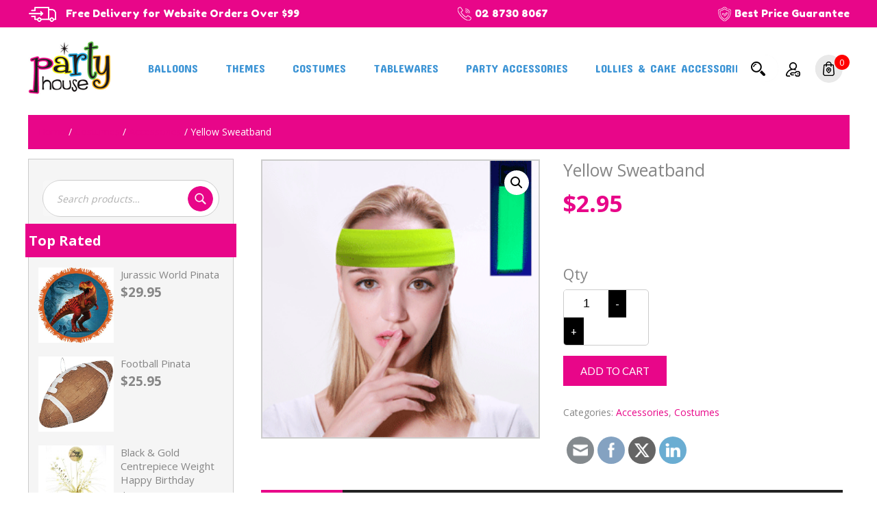

--- FILE ---
content_type: text/html; charset=UTF-8
request_url: https://www.partyhouse.com.au/product/yellow-sweatband/
body_size: 139967
content:
<!DOCTYPE html>
<html lang="en-US" class="no-js">
<head>
	<meta charset="UTF-8">
	<meta name="viewport" content="width=device-width, initial-scale=1.0, minimum-scale=1.0">
	<link href="https://fonts.googleapis.com/css?family=Concert+One|Fredoka+One|Lacquer|Open+Sans:300,400,600,700,800&display=swap" rel="stylesheet"> 
	<!--<link rel="shortcut icon" href="/images/favicon.ico" />
	<link rel="apple-touch-icon" href="/images/favicon.png" />
	<link rel="apple-touch-icon-precomposed" href="/images/favicon.png" />-->
	<link rel="profile" href="http://gmpg.org/xfn/11">
	    <link rel="stylesheet" href="https://www.partyhouse.com.au/wp-content/themes/partyhouse/css/fontawesome-all.css" type="text/css" />
	<link rel="stylesheet" href="https://www.partyhouse.com.au/wp-content/themes/partyhouse/css/main.css" type="text/css" />
    
    <script src="https://www.partyhouse.com.au/wp-content/themes/partyhouse/js/jquery-1.12.4.min.js"></script>
	<script src="https://www.partyhouse.com.au/wp-content/themes/partyhouse/js/jquery-migrate-1.4.1.min.js"></script>
	<script src="https://www.partyhouse.com.au/wp-content/themes/partyhouse/js/fontawesome-all.js"></script>
	<script src="https://www.partyhouse.com.au/wp-content/themes/partyhouse/js/totalscript.js"></script>
	<script>(function(html){html.className = html.className.replace(/\bno-js\b/,'js')})(document.documentElement);</script>
<title>Yellow Sweatband &#8211; Party House &#8211; For all Your Party Needs in Australia</title>
<meta name='robots' content='max-image-preview:large' />
<script>window._wca = window._wca || [];</script>
<link rel='dns-prefetch' href='//stats.wp.com' />
<link rel='dns-prefetch' href='//fonts.googleapis.com' />
<link href='https://fonts.gstatic.com' crossorigin rel='preconnect' />
<link rel="alternate" type="application/rss+xml" title="Party House - For all Your Party Needs in Australia &raquo; Feed" href="https://www.partyhouse.com.au/feed/" />
<link rel="alternate" type="application/rss+xml" title="Party House - For all Your Party Needs in Australia &raquo; Comments Feed" href="https://www.partyhouse.com.au/comments/feed/" />
<link rel="alternate" type="application/rss+xml" title="Party House - For all Your Party Needs in Australia &raquo; Yellow Sweatband Comments Feed" href="https://www.partyhouse.com.au/product/yellow-sweatband/feed/" />
<link rel="alternate" title="oEmbed (JSON)" type="application/json+oembed" href="https://www.partyhouse.com.au/wp-json/oembed/1.0/embed?url=https%3A%2F%2Fwww.partyhouse.com.au%2Fproduct%2Fyellow-sweatband%2F" />
<link rel="alternate" title="oEmbed (XML)" type="text/xml+oembed" href="https://www.partyhouse.com.au/wp-json/oembed/1.0/embed?url=https%3A%2F%2Fwww.partyhouse.com.au%2Fproduct%2Fyellow-sweatband%2F&#038;format=xml" />
<style id='wp-img-auto-sizes-contain-inline-css' type='text/css'>
img:is([sizes=auto i],[sizes^="auto," i]){contain-intrinsic-size:3000px 1500px}
/*# sourceURL=wp-img-auto-sizes-contain-inline-css */
</style>
<link rel='stylesheet' id='twentysixteen-jetpack-css' href='https://www.partyhouse.com.au/wp-content/plugins/jetpack/modules/theme-tools/compat/twentysixteen.css?ver=15.3.1' type='text/css' media='all' />
<style id='wp-emoji-styles-inline-css' type='text/css'>

	img.wp-smiley, img.emoji {
		display: inline !important;
		border: none !important;
		box-shadow: none !important;
		height: 1em !important;
		width: 1em !important;
		margin: 0 0.07em !important;
		vertical-align: -0.1em !important;
		background: none !important;
		padding: 0 !important;
	}
/*# sourceURL=wp-emoji-styles-inline-css */
</style>
<style id='wp-block-library-inline-css' type='text/css'>
:root{--wp-block-synced-color:#7a00df;--wp-block-synced-color--rgb:122,0,223;--wp-bound-block-color:var(--wp-block-synced-color);--wp-editor-canvas-background:#ddd;--wp-admin-theme-color:#007cba;--wp-admin-theme-color--rgb:0,124,186;--wp-admin-theme-color-darker-10:#006ba1;--wp-admin-theme-color-darker-10--rgb:0,107,160.5;--wp-admin-theme-color-darker-20:#005a87;--wp-admin-theme-color-darker-20--rgb:0,90,135;--wp-admin-border-width-focus:2px}@media (min-resolution:192dpi){:root{--wp-admin-border-width-focus:1.5px}}.wp-element-button{cursor:pointer}:root .has-very-light-gray-background-color{background-color:#eee}:root .has-very-dark-gray-background-color{background-color:#313131}:root .has-very-light-gray-color{color:#eee}:root .has-very-dark-gray-color{color:#313131}:root .has-vivid-green-cyan-to-vivid-cyan-blue-gradient-background{background:linear-gradient(135deg,#00d084,#0693e3)}:root .has-purple-crush-gradient-background{background:linear-gradient(135deg,#34e2e4,#4721fb 50%,#ab1dfe)}:root .has-hazy-dawn-gradient-background{background:linear-gradient(135deg,#faaca8,#dad0ec)}:root .has-subdued-olive-gradient-background{background:linear-gradient(135deg,#fafae1,#67a671)}:root .has-atomic-cream-gradient-background{background:linear-gradient(135deg,#fdd79a,#004a59)}:root .has-nightshade-gradient-background{background:linear-gradient(135deg,#330968,#31cdcf)}:root .has-midnight-gradient-background{background:linear-gradient(135deg,#020381,#2874fc)}:root{--wp--preset--font-size--normal:16px;--wp--preset--font-size--huge:42px}.has-regular-font-size{font-size:1em}.has-larger-font-size{font-size:2.625em}.has-normal-font-size{font-size:var(--wp--preset--font-size--normal)}.has-huge-font-size{font-size:var(--wp--preset--font-size--huge)}.has-text-align-center{text-align:center}.has-text-align-left{text-align:left}.has-text-align-right{text-align:right}.has-fit-text{white-space:nowrap!important}#end-resizable-editor-section{display:none}.aligncenter{clear:both}.items-justified-left{justify-content:flex-start}.items-justified-center{justify-content:center}.items-justified-right{justify-content:flex-end}.items-justified-space-between{justify-content:space-between}.screen-reader-text{border:0;clip-path:inset(50%);height:1px;margin:-1px;overflow:hidden;padding:0;position:absolute;width:1px;word-wrap:normal!important}.screen-reader-text:focus{background-color:#ddd;clip-path:none;color:#444;display:block;font-size:1em;height:auto;left:5px;line-height:normal;padding:15px 23px 14px;text-decoration:none;top:5px;width:auto;z-index:100000}html :where(.has-border-color){border-style:solid}html :where([style*=border-top-color]){border-top-style:solid}html :where([style*=border-right-color]){border-right-style:solid}html :where([style*=border-bottom-color]){border-bottom-style:solid}html :where([style*=border-left-color]){border-left-style:solid}html :where([style*=border-width]){border-style:solid}html :where([style*=border-top-width]){border-top-style:solid}html :where([style*=border-right-width]){border-right-style:solid}html :where([style*=border-bottom-width]){border-bottom-style:solid}html :where([style*=border-left-width]){border-left-style:solid}html :where(img[class*=wp-image-]){height:auto;max-width:100%}:where(figure){margin:0 0 1em}html :where(.is-position-sticky){--wp-admin--admin-bar--position-offset:var(--wp-admin--admin-bar--height,0px)}@media screen and (max-width:600px){html :where(.is-position-sticky){--wp-admin--admin-bar--position-offset:0px}}

/*# sourceURL=wp-block-library-inline-css */
</style><style id='global-styles-inline-css' type='text/css'>
:root{--wp--preset--aspect-ratio--square: 1;--wp--preset--aspect-ratio--4-3: 4/3;--wp--preset--aspect-ratio--3-4: 3/4;--wp--preset--aspect-ratio--3-2: 3/2;--wp--preset--aspect-ratio--2-3: 2/3;--wp--preset--aspect-ratio--16-9: 16/9;--wp--preset--aspect-ratio--9-16: 9/16;--wp--preset--color--black: #000000;--wp--preset--color--cyan-bluish-gray: #abb8c3;--wp--preset--color--white: #fff;--wp--preset--color--pale-pink: #f78da7;--wp--preset--color--vivid-red: #cf2e2e;--wp--preset--color--luminous-vivid-orange: #ff6900;--wp--preset--color--luminous-vivid-amber: #fcb900;--wp--preset--color--light-green-cyan: #7bdcb5;--wp--preset--color--vivid-green-cyan: #00d084;--wp--preset--color--pale-cyan-blue: #8ed1fc;--wp--preset--color--vivid-cyan-blue: #0693e3;--wp--preset--color--vivid-purple: #9b51e0;--wp--preset--color--dark-gray: #1a1a1a;--wp--preset--color--medium-gray: #686868;--wp--preset--color--light-gray: #e5e5e5;--wp--preset--color--blue-gray: #4d545c;--wp--preset--color--bright-blue: #007acc;--wp--preset--color--light-blue: #9adffd;--wp--preset--color--dark-brown: #402b30;--wp--preset--color--medium-brown: #774e24;--wp--preset--color--dark-red: #640c1f;--wp--preset--color--bright-red: #ff675f;--wp--preset--color--yellow: #ffef8e;--wp--preset--gradient--vivid-cyan-blue-to-vivid-purple: linear-gradient(135deg,rgb(6,147,227) 0%,rgb(155,81,224) 100%);--wp--preset--gradient--light-green-cyan-to-vivid-green-cyan: linear-gradient(135deg,rgb(122,220,180) 0%,rgb(0,208,130) 100%);--wp--preset--gradient--luminous-vivid-amber-to-luminous-vivid-orange: linear-gradient(135deg,rgb(252,185,0) 0%,rgb(255,105,0) 100%);--wp--preset--gradient--luminous-vivid-orange-to-vivid-red: linear-gradient(135deg,rgb(255,105,0) 0%,rgb(207,46,46) 100%);--wp--preset--gradient--very-light-gray-to-cyan-bluish-gray: linear-gradient(135deg,rgb(238,238,238) 0%,rgb(169,184,195) 100%);--wp--preset--gradient--cool-to-warm-spectrum: linear-gradient(135deg,rgb(74,234,220) 0%,rgb(151,120,209) 20%,rgb(207,42,186) 40%,rgb(238,44,130) 60%,rgb(251,105,98) 80%,rgb(254,248,76) 100%);--wp--preset--gradient--blush-light-purple: linear-gradient(135deg,rgb(255,206,236) 0%,rgb(152,150,240) 100%);--wp--preset--gradient--blush-bordeaux: linear-gradient(135deg,rgb(254,205,165) 0%,rgb(254,45,45) 50%,rgb(107,0,62) 100%);--wp--preset--gradient--luminous-dusk: linear-gradient(135deg,rgb(255,203,112) 0%,rgb(199,81,192) 50%,rgb(65,88,208) 100%);--wp--preset--gradient--pale-ocean: linear-gradient(135deg,rgb(255,245,203) 0%,rgb(182,227,212) 50%,rgb(51,167,181) 100%);--wp--preset--gradient--electric-grass: linear-gradient(135deg,rgb(202,248,128) 0%,rgb(113,206,126) 100%);--wp--preset--gradient--midnight: linear-gradient(135deg,rgb(2,3,129) 0%,rgb(40,116,252) 100%);--wp--preset--font-size--small: 13px;--wp--preset--font-size--medium: 20px;--wp--preset--font-size--large: 36px;--wp--preset--font-size--x-large: 42px;--wp--preset--spacing--20: 0.44rem;--wp--preset--spacing--30: 0.67rem;--wp--preset--spacing--40: 1rem;--wp--preset--spacing--50: 1.5rem;--wp--preset--spacing--60: 2.25rem;--wp--preset--spacing--70: 3.38rem;--wp--preset--spacing--80: 5.06rem;--wp--preset--shadow--natural: 6px 6px 9px rgba(0, 0, 0, 0.2);--wp--preset--shadow--deep: 12px 12px 50px rgba(0, 0, 0, 0.4);--wp--preset--shadow--sharp: 6px 6px 0px rgba(0, 0, 0, 0.2);--wp--preset--shadow--outlined: 6px 6px 0px -3px rgb(255, 255, 255), 6px 6px rgb(0, 0, 0);--wp--preset--shadow--crisp: 6px 6px 0px rgb(0, 0, 0);}:where(.is-layout-flex){gap: 0.5em;}:where(.is-layout-grid){gap: 0.5em;}body .is-layout-flex{display: flex;}.is-layout-flex{flex-wrap: wrap;align-items: center;}.is-layout-flex > :is(*, div){margin: 0;}body .is-layout-grid{display: grid;}.is-layout-grid > :is(*, div){margin: 0;}:where(.wp-block-columns.is-layout-flex){gap: 2em;}:where(.wp-block-columns.is-layout-grid){gap: 2em;}:where(.wp-block-post-template.is-layout-flex){gap: 1.25em;}:where(.wp-block-post-template.is-layout-grid){gap: 1.25em;}.has-black-color{color: var(--wp--preset--color--black) !important;}.has-cyan-bluish-gray-color{color: var(--wp--preset--color--cyan-bluish-gray) !important;}.has-white-color{color: var(--wp--preset--color--white) !important;}.has-pale-pink-color{color: var(--wp--preset--color--pale-pink) !important;}.has-vivid-red-color{color: var(--wp--preset--color--vivid-red) !important;}.has-luminous-vivid-orange-color{color: var(--wp--preset--color--luminous-vivid-orange) !important;}.has-luminous-vivid-amber-color{color: var(--wp--preset--color--luminous-vivid-amber) !important;}.has-light-green-cyan-color{color: var(--wp--preset--color--light-green-cyan) !important;}.has-vivid-green-cyan-color{color: var(--wp--preset--color--vivid-green-cyan) !important;}.has-pale-cyan-blue-color{color: var(--wp--preset--color--pale-cyan-blue) !important;}.has-vivid-cyan-blue-color{color: var(--wp--preset--color--vivid-cyan-blue) !important;}.has-vivid-purple-color{color: var(--wp--preset--color--vivid-purple) !important;}.has-black-background-color{background-color: var(--wp--preset--color--black) !important;}.has-cyan-bluish-gray-background-color{background-color: var(--wp--preset--color--cyan-bluish-gray) !important;}.has-white-background-color{background-color: var(--wp--preset--color--white) !important;}.has-pale-pink-background-color{background-color: var(--wp--preset--color--pale-pink) !important;}.has-vivid-red-background-color{background-color: var(--wp--preset--color--vivid-red) !important;}.has-luminous-vivid-orange-background-color{background-color: var(--wp--preset--color--luminous-vivid-orange) !important;}.has-luminous-vivid-amber-background-color{background-color: var(--wp--preset--color--luminous-vivid-amber) !important;}.has-light-green-cyan-background-color{background-color: var(--wp--preset--color--light-green-cyan) !important;}.has-vivid-green-cyan-background-color{background-color: var(--wp--preset--color--vivid-green-cyan) !important;}.has-pale-cyan-blue-background-color{background-color: var(--wp--preset--color--pale-cyan-blue) !important;}.has-vivid-cyan-blue-background-color{background-color: var(--wp--preset--color--vivid-cyan-blue) !important;}.has-vivid-purple-background-color{background-color: var(--wp--preset--color--vivid-purple) !important;}.has-black-border-color{border-color: var(--wp--preset--color--black) !important;}.has-cyan-bluish-gray-border-color{border-color: var(--wp--preset--color--cyan-bluish-gray) !important;}.has-white-border-color{border-color: var(--wp--preset--color--white) !important;}.has-pale-pink-border-color{border-color: var(--wp--preset--color--pale-pink) !important;}.has-vivid-red-border-color{border-color: var(--wp--preset--color--vivid-red) !important;}.has-luminous-vivid-orange-border-color{border-color: var(--wp--preset--color--luminous-vivid-orange) !important;}.has-luminous-vivid-amber-border-color{border-color: var(--wp--preset--color--luminous-vivid-amber) !important;}.has-light-green-cyan-border-color{border-color: var(--wp--preset--color--light-green-cyan) !important;}.has-vivid-green-cyan-border-color{border-color: var(--wp--preset--color--vivid-green-cyan) !important;}.has-pale-cyan-blue-border-color{border-color: var(--wp--preset--color--pale-cyan-blue) !important;}.has-vivid-cyan-blue-border-color{border-color: var(--wp--preset--color--vivid-cyan-blue) !important;}.has-vivid-purple-border-color{border-color: var(--wp--preset--color--vivid-purple) !important;}.has-vivid-cyan-blue-to-vivid-purple-gradient-background{background: var(--wp--preset--gradient--vivid-cyan-blue-to-vivid-purple) !important;}.has-light-green-cyan-to-vivid-green-cyan-gradient-background{background: var(--wp--preset--gradient--light-green-cyan-to-vivid-green-cyan) !important;}.has-luminous-vivid-amber-to-luminous-vivid-orange-gradient-background{background: var(--wp--preset--gradient--luminous-vivid-amber-to-luminous-vivid-orange) !important;}.has-luminous-vivid-orange-to-vivid-red-gradient-background{background: var(--wp--preset--gradient--luminous-vivid-orange-to-vivid-red) !important;}.has-very-light-gray-to-cyan-bluish-gray-gradient-background{background: var(--wp--preset--gradient--very-light-gray-to-cyan-bluish-gray) !important;}.has-cool-to-warm-spectrum-gradient-background{background: var(--wp--preset--gradient--cool-to-warm-spectrum) !important;}.has-blush-light-purple-gradient-background{background: var(--wp--preset--gradient--blush-light-purple) !important;}.has-blush-bordeaux-gradient-background{background: var(--wp--preset--gradient--blush-bordeaux) !important;}.has-luminous-dusk-gradient-background{background: var(--wp--preset--gradient--luminous-dusk) !important;}.has-pale-ocean-gradient-background{background: var(--wp--preset--gradient--pale-ocean) !important;}.has-electric-grass-gradient-background{background: var(--wp--preset--gradient--electric-grass) !important;}.has-midnight-gradient-background{background: var(--wp--preset--gradient--midnight) !important;}.has-small-font-size{font-size: var(--wp--preset--font-size--small) !important;}.has-medium-font-size{font-size: var(--wp--preset--font-size--medium) !important;}.has-large-font-size{font-size: var(--wp--preset--font-size--large) !important;}.has-x-large-font-size{font-size: var(--wp--preset--font-size--x-large) !important;}
/*# sourceURL=global-styles-inline-css */
</style>

<style id='classic-theme-styles-inline-css' type='text/css'>
/*! This file is auto-generated */
.wp-block-button__link{color:#fff;background-color:#32373c;border-radius:9999px;box-shadow:none;text-decoration:none;padding:calc(.667em + 2px) calc(1.333em + 2px);font-size:1.125em}.wp-block-file__button{background:#32373c;color:#fff;text-decoration:none}
/*# sourceURL=/wp-includes/css/classic-themes.min.css */
</style>
<link rel='stylesheet' id='contact-form-7-css' href='https://www.partyhouse.com.au/wp-content/plugins/contact-form-7/includes/css/styles.css?ver=6.1.4' type='text/css' media='all' />
<link rel='stylesheet' id='smntcswcqb-style-css' href='https://www.partyhouse.com.au/wp-content/plugins/smntcs-woocommerce-quantity-buttons/style.css?ver=2.6' type='text/css' media='screen' />
<link rel='stylesheet' id='SFSImainCss-css' href='https://www.partyhouse.com.au/wp-content/plugins/ultimate-social-media-icons/css/sfsi-style.css?ver=2.9.6' type='text/css' media='all' />
<link rel='stylesheet' id='photoswipe-css' href='https://www.partyhouse.com.au/wp-content/plugins/woocommerce/assets/css/photoswipe/photoswipe.min.css?ver=10.4.3' type='text/css' media='all' />
<link rel='stylesheet' id='photoswipe-default-skin-css' href='https://www.partyhouse.com.au/wp-content/plugins/woocommerce/assets/css/photoswipe/default-skin/default-skin.min.css?ver=10.4.3' type='text/css' media='all' />
<link rel='stylesheet' id='woocommerce-layout-css' href='https://www.partyhouse.com.au/wp-content/plugins/woocommerce/assets/css/woocommerce-layout.css?ver=10.4.3' type='text/css' media='all' />
<style id='woocommerce-layout-inline-css' type='text/css'>

	.infinite-scroll .woocommerce-pagination {
		display: none;
	}
/*# sourceURL=woocommerce-layout-inline-css */
</style>
<link rel='stylesheet' id='woocommerce-smallscreen-css' href='https://www.partyhouse.com.au/wp-content/plugins/woocommerce/assets/css/woocommerce-smallscreen.css?ver=10.4.3' type='text/css' media='only screen and (max-width: 768px)' />
<link rel='stylesheet' id='woocommerce-general-css' href='https://www.partyhouse.com.au/wp-content/plugins/woocommerce/assets/css/woocommerce.css?ver=10.4.3' type='text/css' media='all' />
<style id='woocommerce-inline-inline-css' type='text/css'>
.woocommerce form .form-row .required { visibility: visible; }
/*# sourceURL=woocommerce-inline-inline-css */
</style>
<link rel='stylesheet' id='WCPAY_EXPRESS_CHECKOUT_ECE-css' href='https://www.partyhouse.com.au/wp-content/plugins/woocommerce-payments/dist/express-checkout.css?ver=10.3.0' type='text/css' media='all' />
<link rel='stylesheet' id='twentysixteen-fonts-css' href='https://fonts.googleapis.com/css?family=Merriweather%3A400%2C700%2C900%2C400italic%2C700italic%2C900italic%7CMontserrat%3A400%2C700%7CInconsolata%3A400&#038;subset=latin%2Clatin-ext' type='text/css' media='all' />
<link rel='stylesheet' id='genericons-css' href='https://www.partyhouse.com.au/wp-content/plugins/jetpack/_inc/genericons/genericons/genericons.css?ver=3.1' type='text/css' media='all' />
<link rel='stylesheet' id='twentysixteen-style-css' href='https://www.partyhouse.com.au/wp-content/themes/partyhouse/style.css?ver=6.9' type='text/css' media='all' />
<link rel='stylesheet' id='twentysixteen-block-style-css' href='https://www.partyhouse.com.au/wp-content/themes/twentysixteen/css/blocks.css?ver=20181230' type='text/css' media='all' />
<script type="text/javascript" src="https://www.partyhouse.com.au/wp-includes/js/jquery/jquery.min.js?ver=3.7.1" id="jquery-core-js"></script>
<script type="text/javascript" src="https://www.partyhouse.com.au/wp-includes/js/jquery/jquery-migrate.min.js?ver=3.4.1" id="jquery-migrate-js"></script>
<script type="text/javascript" src="https://www.partyhouse.com.au/wp-content/plugins/woocommerce/assets/js/jquery-blockui/jquery.blockUI.min.js?ver=2.7.0-wc.10.4.3" id="wc-jquery-blockui-js" defer="defer" data-wp-strategy="defer"></script>
<script type="text/javascript" id="wc-add-to-cart-js-extra">
/* <![CDATA[ */
var wc_add_to_cart_params = {"ajax_url":"/wp-admin/admin-ajax.php","wc_ajax_url":"/?wc-ajax=%%endpoint%%","i18n_view_cart":"View cart","cart_url":"https://www.partyhouse.com.au/cart/","is_cart":"","cart_redirect_after_add":"no"};
//# sourceURL=wc-add-to-cart-js-extra
/* ]]> */
</script>
<script type="text/javascript" src="https://www.partyhouse.com.au/wp-content/plugins/woocommerce/assets/js/frontend/add-to-cart.min.js?ver=10.4.3" id="wc-add-to-cart-js" defer="defer" data-wp-strategy="defer"></script>
<script type="text/javascript" src="https://www.partyhouse.com.au/wp-content/plugins/woocommerce/assets/js/zoom/jquery.zoom.min.js?ver=1.7.21-wc.10.4.3" id="wc-zoom-js" defer="defer" data-wp-strategy="defer"></script>
<script type="text/javascript" src="https://www.partyhouse.com.au/wp-content/plugins/woocommerce/assets/js/flexslider/jquery.flexslider.min.js?ver=2.7.2-wc.10.4.3" id="wc-flexslider-js" defer="defer" data-wp-strategy="defer"></script>
<script type="text/javascript" src="https://www.partyhouse.com.au/wp-content/plugins/woocommerce/assets/js/photoswipe/photoswipe.min.js?ver=4.1.1-wc.10.4.3" id="wc-photoswipe-js" defer="defer" data-wp-strategy="defer"></script>
<script type="text/javascript" src="https://www.partyhouse.com.au/wp-content/plugins/woocommerce/assets/js/photoswipe/photoswipe-ui-default.min.js?ver=4.1.1-wc.10.4.3" id="wc-photoswipe-ui-default-js" defer="defer" data-wp-strategy="defer"></script>
<script type="text/javascript" id="wc-single-product-js-extra">
/* <![CDATA[ */
var wc_single_product_params = {"i18n_required_rating_text":"Please select a rating","i18n_rating_options":["1 of 5 stars","2 of 5 stars","3 of 5 stars","4 of 5 stars","5 of 5 stars"],"i18n_product_gallery_trigger_text":"View full-screen image gallery","review_rating_required":"yes","flexslider":{"rtl":false,"animation":"slide","smoothHeight":true,"directionNav":false,"controlNav":"thumbnails","slideshow":false,"animationSpeed":500,"animationLoop":false,"allowOneSlide":false},"zoom_enabled":"1","zoom_options":[],"photoswipe_enabled":"1","photoswipe_options":{"shareEl":false,"closeOnScroll":false,"history":false,"hideAnimationDuration":0,"showAnimationDuration":0},"flexslider_enabled":"1"};
//# sourceURL=wc-single-product-js-extra
/* ]]> */
</script>
<script type="text/javascript" src="https://www.partyhouse.com.au/wp-content/plugins/woocommerce/assets/js/frontend/single-product.min.js?ver=10.4.3" id="wc-single-product-js" defer="defer" data-wp-strategy="defer"></script>
<script type="text/javascript" src="https://www.partyhouse.com.au/wp-content/plugins/woocommerce/assets/js/js-cookie/js.cookie.min.js?ver=2.1.4-wc.10.4.3" id="wc-js-cookie-js" defer="defer" data-wp-strategy="defer"></script>
<script type="text/javascript" id="woocommerce-js-extra">
/* <![CDATA[ */
var woocommerce_params = {"ajax_url":"/wp-admin/admin-ajax.php","wc_ajax_url":"/?wc-ajax=%%endpoint%%","i18n_password_show":"Show password","i18n_password_hide":"Hide password"};
//# sourceURL=woocommerce-js-extra
/* ]]> */
</script>
<script type="text/javascript" src="https://www.partyhouse.com.au/wp-content/plugins/woocommerce/assets/js/frontend/woocommerce.min.js?ver=10.4.3" id="woocommerce-js" defer="defer" data-wp-strategy="defer"></script>
<script type="text/javascript" id="WCPAY_ASSETS-js-extra">
/* <![CDATA[ */
var wcpayAssets = {"url":"https://www.partyhouse.com.au/wp-content/plugins/woocommerce-payments/dist/"};
//# sourceURL=WCPAY_ASSETS-js-extra
/* ]]> */
</script>
<script type="text/javascript" src="https://stats.wp.com/s-202605.js" id="woocommerce-analytics-js" defer="defer" data-wp-strategy="defer"></script>
<link rel="https://api.w.org/" href="https://www.partyhouse.com.au/wp-json/" /><link rel="alternate" title="JSON" type="application/json" href="https://www.partyhouse.com.au/wp-json/wp/v2/product/5082" /><link rel="EditURI" type="application/rsd+xml" title="RSD" href="https://www.partyhouse.com.au/xmlrpc.php?rsd" />
<meta name="generator" content="WordPress 6.9" />
<meta name="generator" content="WooCommerce 10.4.3" />
<link rel="canonical" href="https://www.partyhouse.com.au/product/yellow-sweatband/" />
<link rel='shortlink' href='https://www.partyhouse.com.au/?p=5082' />
<!-- Google Tag Manager -->
<script>(function(w,d,s,l,i){w[l]=w[l]||[];w[l].push({'gtm.start':
new Date().getTime(),event:'gtm.js'});var f=d.getElementsByTagName(s)[0],
j=d.createElement(s),dl=l!='dataLayer'?'&l='+l:'';j.async=true;j.src=
'https://www.googletagmanager.com/gtm.js?id='+i+dl;f.parentNode.insertBefore(j,f);
})(window,document,'script','dataLayer','GTM-PS4LVXN6');</script>
<!-- End Google Tag Manager --><meta name="follow.[base64]" content="guc8pWUvm5EPrclWMPjM"/><meta property="og:image:secure_url" content="https://www.partyhouse.com.au/wp-content/uploads/2020/01/sweatband-yellow.bmp" data-id="sfsi"><meta property="twitter:card" content="summary_large_image" data-id="sfsi"><meta property="twitter:image" content="https://www.partyhouse.com.au/wp-content/uploads/2020/01/sweatband-yellow.bmp" data-id="sfsi"><meta property="og:image:type" content="" data-id="sfsi" /><meta property="og:image:width" content="300" data-id="sfsi" /><meta property="og:image:height" content="300" data-id="sfsi" /><meta property="og:url" content="https://www.partyhouse.com.au/product/yellow-sweatband/" data-id="sfsi" /><meta property="og:description" content="Who said the 80's was over, lets get the party started, this is a great 80's party accessory to add to your outfit. This yellow sweatband will be the perfect addition to add to your costume, it also glows in the dark. We also sell many more neon coloured party accessories to pair with your outfit. As well as hair spray, wigs, neon jewellery and costumes.

Package includes: x1 neon yellow sweatband that glows in the dark

one size fits most" data-id="sfsi" /><meta property="og:title" content="Yellow Sweatband" data-id="sfsi" />	<style>img#wpstats{display:none}</style>
			<noscript><style>.woocommerce-product-gallery{ opacity: 1 !important; }</style></noscript>
	
<!-- Jetpack Open Graph Tags -->
<meta property="og:type" content="article" />
<meta property="og:title" content="Yellow Sweatband" />
<meta property="og:url" content="https://www.partyhouse.com.au/product/yellow-sweatband/" />
<meta property="og:description" content="Who said the 80&#8217;s was over, lets get the party started, this is a great 80&#8217;s party accessory to add to your outfit. This yellow sweatband will be the perfect addition to add to your cos…" />
<meta property="article:published_time" content="2020-01-24T13:18:55+00:00" />
<meta property="article:modified_time" content="2020-01-24T13:19:26+00:00" />
<meta property="og:site_name" content="Party House - For all Your Party Needs in Australia" />
<meta property="og:image" content="https://www.partyhouse.com.au/wp-content/uploads/2020/01/sweatband-yellow.bmp" />
<meta property="og:image:width" content="300" />
<meta property="og:image:height" content="300" />
<meta property="og:image:alt" content="" />
<meta property="og:locale" content="en_US" />
<meta name="twitter:text:title" content="Yellow Sweatband" />
<meta name="twitter:image" content="https://www.partyhouse.com.au/wp-content/uploads/2020/01/sweatband-yellow.bmp?w=640" />
<meta name="twitter:card" content="summary_large_image" />

<!-- End Jetpack Open Graph Tags -->
<link rel="icon" href="https://www.partyhouse.com.au/wp-content/uploads/2019/10/cropped-ft-logo-32x32.png" sizes="32x32" />
<link rel="icon" href="https://www.partyhouse.com.au/wp-content/uploads/2019/10/cropped-ft-logo-192x192.png" sizes="192x192" />
<link rel="apple-touch-icon" href="https://www.partyhouse.com.au/wp-content/uploads/2019/10/cropped-ft-logo-180x180.png" />
<meta name="msapplication-TileImage" content="https://www.partyhouse.com.au/wp-content/uploads/2019/10/cropped-ft-logo-270x270.png" />
<link rel='stylesheet' id='wc-blocks-checkout-style-css' href='https://www.partyhouse.com.au/wp-content/plugins/woocommerce-payments/dist/blocks-checkout.css?ver=10.3.0' type='text/css' media='all' />
<link rel='stylesheet' id='wc-blocks-style-css' href='https://www.partyhouse.com.au/wp-content/plugins/woocommerce/assets/client/blocks/wc-blocks.css?ver=wc-10.4.3' type='text/css' media='all' />
<link rel='stylesheet' id='wcpay-product-details-css' href='https://www.partyhouse.com.au/wp-content/plugins/woocommerce-payments/dist/product-details.css?ver=10.3.0' type='text/css' media='all' />
</head>
<body class="wp-singular product-template-default single single-product postid-5082 wp-embed-responsive wp-theme-twentysixteen wp-child-theme-partyhouse theme-twentysixteen sfsi_actvite_theme_flat woocommerce woocommerce-page woocommerce-no-js">
<!-- Google Tag Manager (noscript) -->
<noscript><iframe src="https://www.googletagmanager.com/ns.html?id=GTM-PS4LVXN6"
height="0" width="0" style="display:none;visibility:hidden"></iframe></noscript>
<!-- End Google Tag Manager (noscript) --><header>
<div class="header-top">
<div class="wrapper">
<div class="top-off"><div class="textwidget custom-html-widget"><img src="https://www.partyhouse.com.au/wp-content/uploads/2019/10/icon2.png" alt="">
<a href="#">Free Delivery for Website Orders Over $99</a>
</div></div>
<div class="top-mid"><div class="textwidget custom-html-widget"><ul>
<li><img src="https://www.partyhouse.com.au/wp-content/uploads/2019/10/icon3.png" alt=""><a href="tel:02 8730 8067">02 8730 8067</a></li></ul></div></div>
<div class="top-contact"><div class="textwidget custom-html-widget"><ul>
<li><img src="https://www.partyhouse.com.au/wp-content/uploads/2019/10/icon4.png" alt="">Best Price Guarantee</li>
</ul></div></div>
</div>
</div>
<div class="wrapper">
<div class="header-bottom">
<div id="logo"><a href="https://www.partyhouse.com.au/" rel="home"><img width="120" height="78" src="https://www.partyhouse.com.au/wp-content/uploads/2019/10/logo.png" class="image wp-image-26  attachment-full size-full" alt="" style="max-width: 100%; height: auto;" decoding="async" /></a></div>
<div id="navigation"><div id="navbtn">menu</div><div class="menu-navigation-container"><ul id="menu-navigation" class="nav-menu"><li id="menu-item-55" class="menu-item menu-item-type-taxonomy menu-item-object-product_cat menu-item-55"><a href="https://www.partyhouse.com.au/product-category/balloons/">Balloons</a></li>
<li id="menu-item-64" class="menu-item menu-item-type-taxonomy menu-item-object-product_cat menu-item-64"><a href="https://www.partyhouse.com.au/product-category/themes/">Themes</a></li>
<li id="menu-item-58" class="menu-item menu-item-type-taxonomy menu-item-object-product_cat current-product-ancestor current-menu-parent current-product-parent menu-item-58"><a href="https://www.partyhouse.com.au/product-category/costumes/">Costumes</a></li>
<li id="menu-item-6689" class="menu-item menu-item-type-taxonomy menu-item-object-product_cat menu-item-6689"><a href="https://www.partyhouse.com.au/product-category/tablewares/">Tablewares</a></li>
<li id="menu-item-6954" class="menu-item menu-item-type-taxonomy menu-item-object-product_cat menu-item-6954"><a href="https://www.partyhouse.com.au/product-category/party-decoration/">Party Accessories</a></li>
<li id="menu-item-7004" class="menu-item menu-item-type-taxonomy menu-item-object-product_cat menu-item-7004"><a href="https://www.partyhouse.com.au/product-category/candles-cake-accessories/">Lollies &amp; Cake Accessories</a></li>
</ul></div></div>
<div class="right-top">
<div class="search-top"><div class="search-bar"><form role="search" method="get" class="woocommerce-product-search" action="https://www.partyhouse.com.au/">
	<label class="screen-reader-text" for="woocommerce-product-search-field-0">Search for:</label>
	<input type="search" id="woocommerce-product-search-field-0" class="search-field" placeholder="Search products&hellip;" value="" name="s" />
	<button type="submit" value="Search">Search</button>
	<input type="hidden" name="post_type" value="product" />
</form>
</div></div>
<div class="logbtn">
<a href="?p=10"><img src="https://www.partyhouse.com.au/wp-content/themes/partyhouse/images/icon1.png" alt=""></a>
</div>
<div class="cartbtn">
<a href="https://www.partyhouse.com.au/cart/"><img src="https://www.partyhouse.com.au/wp-content/themes/partyhouse/images/shop-icon.png" alt=""><span>0</span></a></div>
</div></div>
</div>
</header>
	<div id="primary" class="content-area twentysixteen"><main id="main" class="site-main" role="main"><div id="content"><div class="wrapper"><nav class="woocommerce-breadcrumb" aria-label="Breadcrumb"><a href="https://www.partyhouse.com.au">Home</a>&nbsp;&#47;&nbsp;<a href="https://www.partyhouse.com.au/product-category/costumes/">Costumes</a>&nbsp;&#47;&nbsp;<a href="https://www.partyhouse.com.au/product-category/costumes/accessories/">Accessories</a>&nbsp;&#47;&nbsp;Yellow Sweatband</nav>    <div>
    <div class="pro-left">
    <div class="left-search">
	<aside id="secondary" class="sidebar widget-area" role="complementary">
		<section id="woocommerce_product_search-4" class="widget woocommerce widget_product_search"><form role="search" method="get" class="woocommerce-product-search" action="https://www.partyhouse.com.au/">
	<label class="screen-reader-text" for="woocommerce-product-search-field-1">Search for:</label>
	<input type="search" id="woocommerce-product-search-field-1" class="search-field" placeholder="Search products&hellip;" value="" name="s" />
	<button type="submit" value="Search">Search</button>
	<input type="hidden" name="post_type" value="product" />
</form>
</section>	</aside><!-- .sidebar .widget-area -->
</div>
    <div>
    <div class="left-title"><h5 class="no-padding"><strong>Top Rated</strong></h5></div>
     <div class="woocommerce columns-4 "><div class="row row-xl-4 row-l-4 row-m-2 row-s-2 clear 4">
<div class="col-xl-3 col-l-3 col-m-6 col-s-6 product-sec" class="product type-product post-8175 status-publish first instock product_cat-party-decoration product_cat-pinatas-party-decoration has-post-thumbnail taxable shipping-taxable purchasable product-type-simple">
	<a href="https://www.partyhouse.com.au/product/jurassic-world-pinata/" class="woocommerce-LoopProduct-link woocommerce-loop-product__link"><div class="img-box"><img width="400" height="400" src="https://www.partyhouse.com.au/wp-content/uploads/2023/05/dino-400x400.jpg" class="attachment-shop_catalog size-shop_catalog wp-post-image" alt="" decoding="async" fetchpriority="high" srcset="https://www.partyhouse.com.au/wp-content/uploads/2023/05/dino-400x400.jpg 400w, https://www.partyhouse.com.au/wp-content/uploads/2023/05/dino-300x300.jpg 300w, https://www.partyhouse.com.au/wp-content/uploads/2023/05/dino-150x150.jpg 150w, https://www.partyhouse.com.au/wp-content/uploads/2023/05/dino-768x768.jpg 768w, https://www.partyhouse.com.au/wp-content/uploads/2023/05/dino.jpg 800w" sizes="(max-width: 400px) 85vw, 400px" /></div><h2 class="woocommerce-loop-product__title">Jurassic World Pinata</h2></a>	<div class="quantity">
		<label class="screen-reader-text" for="smntcswcb">Quantity</label>

									<input class="minus button wp-element-button" type="button" value="-">
					
		<input type="number"
			id="smntcswcb" step="1"
			min="1"
						name="quantity"
			value="1"
			title="Qty"
			class="input-text qty text"
			inputmode="numeric" />

									<input class="plus button wp-element-button" type="button" value="+">
					
	</div>
	
	<div class="products-price"><span class="woocommerce-Price-amount amount"><bdi><span class="woocommerce-Price-currencySymbol">&#36;</span>29.95</bdi></span></div>
<a href="/product/yellow-sweatband/?add-to-cart=8175" data-quantity="1" class="button product_type_simple add_to_cart_button ajax_add_to_cart" data-product_id="8175" data-product_sku="" aria-label="Add to cart: &ldquo;Jurassic World Pinata&rdquo;" rel="nofollow" data-success_message="&ldquo;Jurassic World Pinata&rdquo; has been added to your cart" role="button">Add to cart</a></div>
<div class="col-xl-3 col-l-3 col-m-6 col-s-6 product-sec" class="product type-product post-8248 status-publish instock product_cat-party-decoration product_cat-pinatas-party-decoration has-post-thumbnail taxable shipping-taxable purchasable product-type-simple">
	<a href="https://www.partyhouse.com.au/product/football-pinata-2/" class="woocommerce-LoopProduct-link woocommerce-loop-product__link"><div class="img-box"><img width="400" height="400" src="https://www.partyhouse.com.au/wp-content/uploads/2023/05/footy-400x400.jpg" class="attachment-shop_catalog size-shop_catalog wp-post-image" alt="" decoding="async" srcset="https://www.partyhouse.com.au/wp-content/uploads/2023/05/footy-400x400.jpg 400w, https://www.partyhouse.com.au/wp-content/uploads/2023/05/footy-300x300.jpg 300w, https://www.partyhouse.com.au/wp-content/uploads/2023/05/footy-150x150.jpg 150w, https://www.partyhouse.com.au/wp-content/uploads/2023/05/footy-768x768.jpg 768w, https://www.partyhouse.com.au/wp-content/uploads/2023/05/footy-800x800.jpg 800w, https://www.partyhouse.com.au/wp-content/uploads/2023/05/footy.jpg 1000w" sizes="(max-width: 400px) 85vw, 400px" /></div><h2 class="woocommerce-loop-product__title">Football Pinata</h2></a>	<div class="quantity">
		<label class="screen-reader-text" for="smntcswcb">Quantity</label>

									<input class="minus button wp-element-button" type="button" value="-">
					
		<input type="number"
			id="smntcswcb" step="1"
			min="1"
						name="quantity"
			value="1"
			title="Qty"
			class="input-text qty text"
			inputmode="numeric" />

									<input class="plus button wp-element-button" type="button" value="+">
					
	</div>
	
	<div class="products-price"><span class="woocommerce-Price-amount amount"><bdi><span class="woocommerce-Price-currencySymbol">&#36;</span>25.95</bdi></span></div>
<a href="/product/yellow-sweatband/?add-to-cart=8248" data-quantity="1" class="button product_type_simple add_to_cart_button ajax_add_to_cart" data-product_id="8248" data-product_sku="" aria-label="Add to cart: &ldquo;Football Pinata&rdquo;" rel="nofollow" data-success_message="&ldquo;Football Pinata&rdquo; has been added to your cart" role="button">Add to cart</a></div>
<div class="col-xl-3 col-l-3 col-m-6 col-s-6 product-sec" class="product type-product post-8322 status-publish instock product_cat-foil-spray-table-centrepiece product_cat-party-decoration has-post-thumbnail taxable shipping-taxable purchasable product-type-simple">
	<a href="https://www.partyhouse.com.au/product/black-and-gold-centrepiece-weight-happy-birthday/" class="woocommerce-LoopProduct-link woocommerce-loop-product__link"><div class="img-box"><img width="400" height="400" src="https://www.partyhouse.com.au/wp-content/uploads/2023/05/G-HBD-1-400x400.jpg" class="attachment-shop_catalog size-shop_catalog wp-post-image" alt="" decoding="async" srcset="https://www.partyhouse.com.au/wp-content/uploads/2023/05/G-HBD-1-400x400.jpg 400w, https://www.partyhouse.com.au/wp-content/uploads/2023/05/G-HBD-1-300x300.jpg 300w, https://www.partyhouse.com.au/wp-content/uploads/2023/05/G-HBD-1-150x150.jpg 150w, https://www.partyhouse.com.au/wp-content/uploads/2023/05/G-HBD-1.jpg 500w" sizes="(max-width: 400px) 85vw, 400px" /></div><h2 class="woocommerce-loop-product__title">Black &#038; Gold Centrepiece Weight Happy Birthday</h2></a>	<div class="quantity">
		<label class="screen-reader-text" for="smntcswcb">Quantity</label>

									<input class="minus button wp-element-button" type="button" value="-">
					
		<input type="number"
			id="smntcswcb" step="1"
			min="1"
						name="quantity"
			value="1"
			title="Qty"
			class="input-text qty text"
			inputmode="numeric" />

									<input class="plus button wp-element-button" type="button" value="+">
					
	</div>
	
	<div class="products-price"><span class="woocommerce-Price-amount amount"><bdi><span class="woocommerce-Price-currencySymbol">&#36;</span>5.95</bdi></span></div>
<a href="/product/yellow-sweatband/?add-to-cart=8322" data-quantity="1" class="button product_type_simple add_to_cart_button ajax_add_to_cart" data-product_id="8322" data-product_sku="" aria-label="Add to cart: &ldquo;Black &amp; Gold Centrepiece Weight Happy Birthday&rdquo;" rel="nofollow" data-success_message="&ldquo;Black &amp; Gold Centrepiece Weight Happy Birthday&rdquo; has been added to your cart" role="button">Add to cart</a></div>
</div>
</div></div>
     
     <div><div class="left-title">Recently Viewed Products</div><div class="recently-view">
<section class="products"><h2>Recently viewed products</h2><ul class="products  columns-1"><div class="col-xl-3 col-l-3 col-m-6 col-s-6 product-sec" class="product type-product post-5082 status-publish first instock product_cat-accessories product_cat-costumes has-post-thumbnail taxable shipping-taxable purchasable product-type-simple">
	<a href="https://www.partyhouse.com.au/product/yellow-sweatband/" class="woocommerce-LoopProduct-link woocommerce-loop-product__link"><div class="img-box"><img width="300" height="300" src="https://www.partyhouse.com.au/wp-content/uploads/2020/01/sweatband-yellow.bmp" class="attachment-shop_catalog size-shop_catalog wp-post-image" alt="" decoding="async" srcset="https://www.partyhouse.com.au/wp-content/uploads/2020/01/sweatband-yellow.bmp 300w, https://www.partyhouse.com.au/wp-content/uploads/2020/01/sweatband-yellow-150x150.bmp 150w" sizes="(max-width: 300px) 85vw, 300px" /></div><h2 class="woocommerce-loop-product__title">Yellow Sweatband</h2></a>	<div class="quantity">
		<label class="screen-reader-text" for="smntcswcb">Quantity</label>

									<input class="minus button wp-element-button" type="button" value="-">
					
		<input type="number"
			id="smntcswcb" step="1"
			min="1"
						name="quantity"
			value="1"
			title="Qty"
			class="input-text qty text"
			inputmode="numeric" />

									<input class="plus button wp-element-button" type="button" value="+">
					
	</div>
	
	<div class="products-price"><span class="woocommerce-Price-amount amount"><bdi><span class="woocommerce-Price-currencySymbol">&#36;</span>2.95</bdi></span></div>
<a href="/product/yellow-sweatband/?add-to-cart=5082" data-quantity="1" class="button product_type_simple add_to_cart_button ajax_add_to_cart" data-product_id="5082" data-product_sku="" aria-label="Add to cart: &ldquo;Yellow Sweatband&rdquo;" rel="nofollow" data-success_message="&ldquo;Yellow Sweatband&rdquo; has been added to your cart" role="button">Add to cart</a></div>
</ul></section>     </div></div>
    </div>
    
    
    
    
<div class="pro-right">
		
			<div class="woocommerce-notices-wrapper"></div><div id="product-5082" class="product type-product post-5082 status-publish instock product_cat-accessories product_cat-costumes has-post-thumbnail taxable shipping-taxable purchasable product-type-simple">

	<div class="woocommerce-product-gallery woocommerce-product-gallery--with-images woocommerce-product-gallery--columns-4 images" data-columns="4" style="opacity: 0; transition: opacity .25s ease-in-out;">
	<figure class="woocommerce-product-gallery__wrapper">
		<div data-thumb="https://www.partyhouse.com.au/wp-content/uploads/2020/01/sweatband-yellow.bmp" data-thumb-alt="Yellow Sweatband" data-thumb-srcset="https://www.partyhouse.com.au/wp-content/uploads/2020/01/sweatband-yellow.bmp 300w, https://www.partyhouse.com.au/wp-content/uploads/2020/01/sweatband-yellow-150x150.bmp 150w"  data-thumb-sizes="(max-width: 300px) 85vw, 300px" class="woocommerce-product-gallery__image"><a href="https://www.partyhouse.com.au/wp-content/uploads/2020/01/sweatband-yellow.bmp"><img width="300" height="300" src="https://www.partyhouse.com.au/wp-content/uploads/2020/01/sweatband-yellow.bmp" class="wp-post-image" alt="Yellow Sweatband" data-caption="" data-src="https://www.partyhouse.com.au/wp-content/uploads/2020/01/sweatband-yellow.bmp" data-large_image="https://www.partyhouse.com.au/wp-content/uploads/2020/01/sweatband-yellow.bmp" data-large_image_width="300" data-large_image_height="300" decoding="async" loading="lazy" srcset="https://www.partyhouse.com.au/wp-content/uploads/2020/01/sweatband-yellow.bmp 300w, https://www.partyhouse.com.au/wp-content/uploads/2020/01/sweatband-yellow-150x150.bmp 150w" sizes="auto, (max-width: 300px) 85vw, 300px" /></a></div>	</figure>
</div>

	<div class="summary entry-summary">
		<h3 class="product_title entry-title no-padding">Yellow Sweatband</h3><div class="price test"><span class="woocommerce-Price-amount amount"><bdi><span class="woocommerce-Price-currencySymbol">&#36;</span>2.95</bdi></span></div>
<div id="payment-method-message"></div>
	
	<form class="cart" action="https://www.partyhouse.com.au/product/yellow-sweatband/" method="post" enctype='multipart/form-data'>
		        <h4>Qty</h4>
			<div class="quantity">
		<label class="screen-reader-text" for="smntcswcb">Quantity</label>

									<input class="minus button wp-element-button" type="button" value="-">
					
		<input type="number"
			id="smntcswcb" step="1"
			min="1"
						name="quantity"
			value="1"
			title="Qty"
			class="input-text qty text"
			inputmode="numeric" />

									<input class="plus button wp-element-button" type="button" value="+">
					
	</div>
	
		<button type="submit" name="add-to-cart" value="5082" class="single_add_to_cart_button button alt">Add to cart</button>

			</form>

				<div class='wcpay-express-checkout-wrapper' >
					<div id="wcpay-express-checkout-element"></div>
		<wc-order-attribution-inputs id="wcpay-express-checkout__order-attribution-inputs"></wc-order-attribution-inputs>			</div >
			
<div class="product_meta gap-small-bottom">

	
	
	<span class="posted_in">Categories: <a href="https://www.partyhouse.com.au/product-category/costumes/accessories/" rel="tag">Accessories</a>, <a href="https://www.partyhouse.com.au/product-category/costumes/" rel="tag">Costumes</a></span>
	
	
</div>

<div class="sfsi_widget sfsi_shortcode_container"><div class="norm_row sfsi_wDiv "  style="width:225px;text-align:left;"><div style='width:40px; height:40px;margin-left:5px;margin-bottom:5px; ' class='sfsi_wicons shuffeldiv ' ><div class='inerCnt'><a class=' sficn' data-effect='fade_in' target='_blank'  href='https://www.specificfeeds.com/widgets/emailSubscribeEncFeed/[base64]/OA==/' id='sfsiid_email_icon' style='width:40px;height:40px;opacity:0.6;background:#343D44;'  ><img data-pin-nopin='true' alt='Follow by Email' title='Follow by Email' src='https://www.partyhouse.com.au/wp-content/plugins/ultimate-social-media-icons/images/icons_theme/flat/flat_email.png' width='40' height='40' style='' class='sfcm sfsi_wicon ' data-effect='fade_in'   /></a></div></div><div style='width:40px; height:40px;margin-left:5px;margin-bottom:5px; ' class='sfsi_wicons shuffeldiv ' ><div class='inerCnt'><a class=' sficn' data-effect='fade_in' target='_blank'  href='' id='sfsiid_facebook_icon' style='width:40px;height:40px;opacity:0.6;background:#336699;'  ><img data-pin-nopin='true' alt='Facebook' title='Facebook' src='https://www.partyhouse.com.au/wp-content/plugins/ultimate-social-media-icons/images/icons_theme/flat/flat_facebook.png' width='40' height='40' style='' class='sfcm sfsi_wicon ' data-effect='fade_in'   /></a><div class="sfsi_tool_tip_2 fb_tool_bdr sfsiTlleft" style="opacity:0;z-index:-1;" id="sfsiid_facebook"><span class="bot_arow bot_fb_arow"></span><div class="sfsi_inside"><div  class='icon2'><div class="fb-like" width="200" data-href="https://www.partyhouse.com.au/product/yellow-sweatband/"  data-send="false" data-layout="button_count" data-action="like"></div></div><div  class='icon3'><a target='_blank' href='https://www.facebook.com/sharer/sharer.php?u=https%3A%2F%2Fwww.partyhouse.com.au%2Fproduct%2Fyellow-sweatband' style='display:inline-block;'  > <img class='sfsi_wicon'  data-pin-nopin='true' alt='fb-share-icon' title='Facebook Share' src='https://www.partyhouse.com.au/wp-content/plugins/ultimate-social-media-icons/images/share_icons/fb_icons/en_US.svg' /></a></div></div></div></div></div><div style='width:40px; height:40px;margin-left:5px;margin-bottom:5px; ' class='sfsi_wicons shuffeldiv ' ><div class='inerCnt'><a class=' sficn' data-effect='fade_in' target='_blank'  href='' id='sfsiid_twitter_icon' style='width:40px;height:40px;opacity:0.6;background:#000000;'  ><img data-pin-nopin='true' alt='Twitter' title='Twitter' src='https://www.partyhouse.com.au/wp-content/plugins/ultimate-social-media-icons/images/icons_theme/flat/flat_twitter.png' width='40' height='40' style='' class='sfcm sfsi_wicon ' data-effect='fade_in'   /></a><div class="sfsi_tool_tip_2 twt_tool_bdr sfsiTlleft" style="opacity:0;z-index:-1;" id="sfsiid_twitter"><span class="bot_arow bot_twt_arow"></span><div class="sfsi_inside"><div  class='icon2'><div class='sf_twiter' style='display: inline-block;vertical-align: middle;width: auto;'>
						<a target='_blank' href='https://x.com/intent/post?text=Hey%2C+check+out+this+cool+site+I+found%3A+www.yourname.com+%23Topic+via%40my_twitter_name+https%3A%2F%2Fwww.partyhouse.com.au%2Fproduct%2Fyellow-sweatband' style='display:inline-block' >
							<img data-pin-nopin= true class='sfsi_wicon' src='https://www.partyhouse.com.au/wp-content/plugins/ultimate-social-media-icons/images/share_icons/Twitter_Tweet/en_US_Tweet.svg' alt='Post on X' title='Post on X' >
						</a>
					</div></div></div></div></div></div><div style='width:40px; height:40px;margin-left:5px;margin-bottom:5px; ' class='sfsi_wicons shuffeldiv ' ><div class='inerCnt'><a class=' sficn' data-effect='fade_in' target='_blank'  href='' id='sfsiid_linkedin_icon' style='width:40px;height:40px;opacity:0.6;background:#0877B5;'  ><img data-pin-nopin='true' alt='LinkedIn' title='LinkedIn' src='https://www.partyhouse.com.au/wp-content/plugins/ultimate-social-media-icons/images/icons_theme/flat/flat_linkedin.png' width='40' height='40' style='' class='sfcm sfsi_wicon ' data-effect='fade_in'   /></a><div class="sfsi_tool_tip_2 linkedin_tool_bdr sfsiTlleft" style="opacity:0;z-index:-1;" id="sfsiid_linkedin"><span class="bot_arow bot_linkedin_arow"></span><div class="sfsi_inside"><div  class='icon2'><a target='_blank' href="https://www.linkedin.com/sharing/share-offsite/?url=https%3A%2F%2Fwww.partyhouse.com.au%2Fproduct%2Fyellow-sweatband"><img class="sfsi_wicon" data-pin-nopin= true alt="Share" title="Share" src="https://www.partyhouse.com.au/wp-content/plugins/ultimate-social-media-icons/images/share_icons/Linkedin_Share/en_US_share.svg" /></a></div></div></div></div></div></div ><div id="sfsi_holder" class="sfsi_holders" style="position: relative; float: left;width:100%;z-index:-1;"></div ><script>window.addEventListener("sfsi_functions_loaded", function()
			{
				if (typeof sfsi_widget_set == "function") {
					sfsi_widget_set();
				}
			}); </script><div style="clear: both;"></div></div>	</div>

	
	<div class="woocommerce-tabs wc-tabs-wrapper">
		<ul class="tabs wc-tabs" role="tablist">
							<li class="description_tab" id="tab-title-description" role="tab" aria-controls="tab-description">
					<a href="#tab-description">Description</a>
				</li>
							<li class="reviews_tab" id="tab-title-reviews" role="tab" aria-controls="tab-reviews">
					<a href="#tab-reviews">Reviews (0)</a>
				</li>
					</ul>
					<div class="woocommerce-Tabs-panel woocommerce-Tabs-panel--description panel entry-content wc-tab" id="tab-description" role="tabpanel" aria-labelledby="tab-title-description">
				
	<h2>Description</h2>

<p>Who said the 80&#8217;s was over, lets get the party started, this is a great 80&#8217;s party accessory to add to your outfit. This yellow sweatband will be the perfect addition to add to your costume, it also glows in the dark. We also sell many more neon coloured party accessories to pair with your outfit. As well as hair spray, wigs, neon jewellery and costumes.</p>
<p>Package includes: x1 neon yellow sweatband that glows in the dark</p>
<p>one size fits most</p>
			</div>
					<div class="woocommerce-Tabs-panel woocommerce-Tabs-panel--reviews panel entry-content wc-tab" id="tab-reviews" role="tabpanel" aria-labelledby="tab-title-reviews">
				<div id="reviews" class="woocommerce-Reviews">
	<div id="comments">
		<h2 class="woocommerce-Reviews-title">
			Reviews		</h2>

					<p class="woocommerce-noreviews">There are no reviews yet.</p>
			</div>

			<div id="review_form_wrapper">
			<div id="review_form">
					<div id="respond" class="comment-respond">
		<span id="reply-title" class="comment-reply-title">Be the first to review &ldquo;Yellow Sweatband&rdquo; <small><a rel="nofollow" id="cancel-comment-reply-link" href="/product/yellow-sweatband/#respond" style="display:none;">Cancel reply</a></small></span><form action="https://www.partyhouse.com.au/wp-comments-post.php" method="post" id="commentform" class="comment-form"><p class="comment-notes"><span id="email-notes">Your email address will not be published.</span> <span class="required-field-message">Required fields are marked <span class="required">*</span></span></p><div class="comment-form-rating"><label for="rating">Your rating</label><select name="rating" id="rating" required>
						<option value="">Rate&hellip;</option>
						<option value="5">Perfect</option>
						<option value="4">Good</option>
						<option value="3">Average</option>
						<option value="2">Not that bad</option>
						<option value="1">Very poor</option>
					</select></div><p class="comment-form-comment"><label for="comment">Your review&nbsp;<span class="required">*</span></label><textarea id="comment" name="comment" cols="45" rows="8" required></textarea></p><p class="comment-form-author"><label for="author">Name&nbsp;<span class="required">*</span></label><input id="author" name="author" type="text" value="" size="30" required /></p>
<p class="comment-form-email"><label for="email">Email&nbsp;<span class="required">*</span></label><input id="email" name="email" type="email" value="" size="30" required /></p>
<p class="comment-form-cookies-consent"><input id="wp-comment-cookies-consent" name="wp-comment-cookies-consent" type="checkbox" value="yes" /> <label for="wp-comment-cookies-consent">Save my name, email, and website in this browser for the next time I comment.</label></p>
<p class="form-submit"><input name="submit" type="submit" id="submit" class="submit" value="Submit" /> <input type='hidden' name='comment_post_ID' value='5082' id='comment_post_ID' />
<input type='hidden' name='comment_parent' id='comment_parent' value='0' />
</p></form>	</div><!-- #respond -->
				</div>
		</div>
	
	<div class="clear"></div>
</div>
			</div>
			</div>


	<section class="related products">

		<h2>Related products</h2>

		<div class="row row-xl-4 row-l-4 row-m-2 row-s-2 clear 4">

			
				<div class="col-xl-3 col-l-3 col-m-6 col-s-6 product-sec" class="product type-product post-5053 status-publish first instock product_cat-accessories product_cat-costumes has-post-thumbnail taxable shipping-taxable purchasable product-type-simple">
	<a href="https://www.partyhouse.com.au/product/thing-1-thing-2-stockings/" class="woocommerce-LoopProduct-link woocommerce-loop-product__link"><div class="img-box"><img width="300" height="300" src="https://www.partyhouse.com.au/wp-content/uploads/2020/01/59-752.jpg" class="attachment-shop_catalog size-shop_catalog wp-post-image" alt="" decoding="async" loading="lazy" srcset="https://www.partyhouse.com.au/wp-content/uploads/2020/01/59-752.jpg 300w, https://www.partyhouse.com.au/wp-content/uploads/2020/01/59-752-150x150.jpg 150w" sizes="auto, (max-width: 300px) 85vw, 300px" /></div><h2 class="woocommerce-loop-product__title">Thing 1 Thing 2 Stockings</h2></a>	<div class="quantity">
		<label class="screen-reader-text" for="smntcswcb">Quantity</label>

									<input class="minus button wp-element-button" type="button" value="-">
					
		<input type="number"
			id="smntcswcb" step="1"
			min="1"
						name="quantity"
			value="1"
			title="Qty"
			class="input-text qty text"
			inputmode="numeric" />

									<input class="plus button wp-element-button" type="button" value="+">
					
	</div>
	
	<div class="products-price"><span class="woocommerce-Price-amount amount"><bdi><span class="woocommerce-Price-currencySymbol">&#36;</span>4.95</bdi></span></div>
<a href="/product/yellow-sweatband/?add-to-cart=5053" data-quantity="1" class="button product_type_simple add_to_cart_button ajax_add_to_cart" data-product_id="5053" data-product_sku="" aria-label="Add to cart: &ldquo;Thing 1 Thing 2 Stockings&rdquo;" rel="nofollow" data-success_message="&ldquo;Thing 1 Thing 2 Stockings&rdquo; has been added to your cart" role="button">Add to cart</a></div>

			
				<div class="col-xl-3 col-l-3 col-m-6 col-s-6 product-sec" class="product type-product post-5087 status-publish instock product_cat-accessories product_cat-costumes has-post-thumbnail taxable shipping-taxable purchasable product-type-simple">
	<a href="https://www.partyhouse.com.au/product/pink-fishnet-gloves-short/" class="woocommerce-LoopProduct-link woocommerce-loop-product__link"><div class="img-box"><img width="400" height="400" src="https://www.partyhouse.com.au/wp-content/uploads/2020/01/pink-gloves-sh-400x400.jpg" class="attachment-shop_catalog size-shop_catalog wp-post-image" alt="" decoding="async" loading="lazy" srcset="https://www.partyhouse.com.au/wp-content/uploads/2020/01/pink-gloves-sh-400x400.jpg 400w, https://www.partyhouse.com.au/wp-content/uploads/2020/01/pink-gloves-sh-150x150.jpg 150w" sizes="auto, (max-width: 400px) 85vw, 400px" /></div><h2 class="woocommerce-loop-product__title">Pink Fishnet Gloves Short</h2></a>	<div class="quantity">
		<label class="screen-reader-text" for="smntcswcb">Quantity</label>

									<input class="minus button wp-element-button" type="button" value="-">
					
		<input type="number"
			id="smntcswcb" step="1"
			min="1"
						name="quantity"
			value="1"
			title="Qty"
			class="input-text qty text"
			inputmode="numeric" />

									<input class="plus button wp-element-button" type="button" value="+">
					
	</div>
	
	<div class="products-price"><span class="woocommerce-Price-amount amount"><bdi><span class="woocommerce-Price-currencySymbol">&#36;</span>3.95</bdi></span></div>
<a href="/product/yellow-sweatband/?add-to-cart=5087" data-quantity="1" class="button product_type_simple add_to_cart_button ajax_add_to_cart" data-product_id="5087" data-product_sku="" aria-label="Add to cart: &ldquo;Pink Fishnet Gloves Short&rdquo;" rel="nofollow" data-success_message="&ldquo;Pink Fishnet Gloves Short&rdquo; has been added to your cart" role="button">Add to cart</a></div>

			
				<div class="col-xl-3 col-l-3 col-m-6 col-s-6 product-sec" class="product type-product post-5041 status-publish instock product_cat-accessories product_cat-costumes has-post-thumbnail taxable shipping-taxable purchasable product-type-simple">
	<a href="https://www.partyhouse.com.au/product/marilyn-glasses/" class="woocommerce-LoopProduct-link woocommerce-loop-product__link"><div class="img-box"><img width="400" height="400" src="https://www.partyhouse.com.au/wp-content/uploads/2020/01/N82146-400x400.jpg" class="attachment-shop_catalog size-shop_catalog wp-post-image" alt="" decoding="async" loading="lazy" srcset="https://www.partyhouse.com.au/wp-content/uploads/2020/01/N82146-400x400.jpg 400w, https://www.partyhouse.com.au/wp-content/uploads/2020/01/N82146-300x300.jpg 300w, https://www.partyhouse.com.au/wp-content/uploads/2020/01/N82146-150x150.jpg 150w, https://www.partyhouse.com.au/wp-content/uploads/2020/01/N82146.jpg 600w" sizes="auto, (max-width: 400px) 85vw, 400px" /></div><h2 class="woocommerce-loop-product__title">Marilyn Glasses</h2></a>	<div class="quantity">
		<label class="screen-reader-text" for="smntcswcb">Quantity</label>

									<input class="minus button wp-element-button" type="button" value="-">
					
		<input type="number"
			id="smntcswcb" step="1"
			min="1"
						name="quantity"
			value="1"
			title="Qty"
			class="input-text qty text"
			inputmode="numeric" />

									<input class="plus button wp-element-button" type="button" value="+">
					
	</div>
	
	<div class="products-price"><span class="woocommerce-Price-amount amount"><bdi><span class="woocommerce-Price-currencySymbol">&#36;</span>5.95</bdi></span></div>
<a href="/product/yellow-sweatband/?add-to-cart=5041" data-quantity="1" class="button product_type_simple add_to_cart_button ajax_add_to_cart" data-product_id="5041" data-product_sku="" aria-label="Add to cart: &ldquo;Marilyn Glasses&rdquo;" rel="nofollow" data-success_message="&ldquo;Marilyn Glasses&rdquo; has been added to your cart" role="button">Add to cart</a></div>

			
				<div class="col-xl-3 col-l-3 col-m-6 col-s-6 product-sec" class="product type-product post-5093 status-publish last instock product_cat-accessories product_cat-costumes has-post-thumbnail taxable shipping-taxable purchasable product-type-simple">
	<a href="https://www.partyhouse.com.au/product/green-fishnet-gloves-long/" class="woocommerce-LoopProduct-link woocommerce-loop-product__link"><div class="img-box"><img width="300" height="300" src="https://www.partyhouse.com.au/wp-content/uploads/2020/01/gloves-green.bmp" class="attachment-shop_catalog size-shop_catalog wp-post-image" alt="" decoding="async" loading="lazy" srcset="https://www.partyhouse.com.au/wp-content/uploads/2020/01/gloves-green.bmp 300w, https://www.partyhouse.com.au/wp-content/uploads/2020/01/gloves-green-150x150.bmp 150w" sizes="auto, (max-width: 300px) 85vw, 300px" /></div><h2 class="woocommerce-loop-product__title">Green Fishnet Gloves Long</h2></a>	<div class="quantity">
		<label class="screen-reader-text" for="smntcswcb">Quantity</label>

									<input class="minus button wp-element-button" type="button" value="-">
					
		<input type="number"
			id="smntcswcb" step="1"
			min="1"
						name="quantity"
			value="1"
			title="Qty"
			class="input-text qty text"
			inputmode="numeric" />

									<input class="plus button wp-element-button" type="button" value="+">
					
	</div>
	
	<div class="products-price"><span class="woocommerce-Price-amount amount"><bdi><span class="woocommerce-Price-currencySymbol">&#36;</span>3.95</bdi></span></div>
<a href="/product/yellow-sweatband/?add-to-cart=5093" data-quantity="1" class="button product_type_simple add_to_cart_button ajax_add_to_cart" data-product_id="5093" data-product_sku="" aria-label="Add to cart: &ldquo;Green Fishnet Gloves Long&rdquo;" rel="nofollow" data-success_message="&ldquo;Green Fishnet Gloves Long&rdquo; has been added to your cart" role="button">Add to cart</a></div>

			
		</div>

	</section>

<section class="products"><h2>Recently viewed products</h2><ul class="products  columns-4"><div class="col-xl-3 col-l-3 col-m-6 col-s-6 product-sec" class="product type-product post-5082 status-publish first instock product_cat-accessories product_cat-costumes has-post-thumbnail taxable shipping-taxable purchasable product-type-simple">
	<a href="https://www.partyhouse.com.au/product/yellow-sweatband/" class="woocommerce-LoopProduct-link woocommerce-loop-product__link"><div class="img-box"><img width="300" height="300" src="https://www.partyhouse.com.au/wp-content/uploads/2020/01/sweatband-yellow.bmp" class="attachment-shop_catalog size-shop_catalog wp-post-image" alt="" decoding="async" loading="lazy" srcset="https://www.partyhouse.com.au/wp-content/uploads/2020/01/sweatband-yellow.bmp 300w, https://www.partyhouse.com.au/wp-content/uploads/2020/01/sweatband-yellow-150x150.bmp 150w" sizes="auto, (max-width: 300px) 85vw, 300px" /></div><h2 class="woocommerce-loop-product__title">Yellow Sweatband</h2></a>	<div class="quantity">
		<label class="screen-reader-text" for="smntcswcb">Quantity</label>

									<input class="minus button wp-element-button" type="button" value="-">
					
		<input type="number"
			id="smntcswcb" step="1"
			min="1"
						name="quantity"
			value="1"
			title="Qty"
			class="input-text qty text"
			inputmode="numeric" />

									<input class="plus button wp-element-button" type="button" value="+">
					
	</div>
	
	<div class="products-price"><span class="woocommerce-Price-amount amount"><bdi><span class="woocommerce-Price-currencySymbol">&#36;</span>2.95</bdi></span></div>
<a href="/product/yellow-sweatband/?add-to-cart=5082" data-quantity="1" class="button product_type_simple add_to_cart_button ajax_add_to_cart" data-product_id="5082" data-product_sku="" aria-label="Add to cart: &ldquo;Yellow Sweatband&rdquo;" rel="nofollow" data-success_message="&ldquo;Yellow Sweatband&rdquo; has been added to your cart" role="button">Add to cart</a></div>
</ul></section></div>


		</div>
</div>
<div class="related-sec">
<h2 class="aligncenter line"><span>Related Products</span></h2>

	<section class="related products">

		<h2>Related products</h2>

		<div class="row row-xl-4 row-l-4 row-m-2 row-s-2 clear 4">

			
				<div class="col-xl-3 col-l-3 col-m-6 col-s-6 product-sec" class="product type-product post-5097 status-publish first instock product_cat-accessories product_cat-costumes has-post-thumbnail taxable shipping-taxable purchasable product-type-simple">
	<a href="https://www.partyhouse.com.au/product/red-fishnet-gloves-long/" class="woocommerce-LoopProduct-link woocommerce-loop-product__link"><div class="img-box"><img width="400" height="400" src="https://www.partyhouse.com.au/wp-content/uploads/2020/01/red-gloves-400x400.jpg" class="attachment-shop_catalog size-shop_catalog wp-post-image" alt="" decoding="async" loading="lazy" srcset="https://www.partyhouse.com.au/wp-content/uploads/2020/01/red-gloves-400x400.jpg 400w, https://www.partyhouse.com.au/wp-content/uploads/2020/01/red-gloves-150x150.jpg 150w" sizes="auto, (max-width: 400px) 85vw, 400px" /></div><h2 class="woocommerce-loop-product__title">Red Fishnet Gloves Long</h2></a>	<div class="quantity">
		<label class="screen-reader-text" for="smntcswcb">Quantity</label>

									<input class="minus button wp-element-button" type="button" value="-">
					
		<input type="number"
			id="smntcswcb" step="1"
			min="1"
						name="quantity"
			value="1"
			title="Qty"
			class="input-text qty text"
			inputmode="numeric" />

									<input class="plus button wp-element-button" type="button" value="+">
					
	</div>
	
	<div class="products-price"><span class="woocommerce-Price-amount amount"><bdi><span class="woocommerce-Price-currencySymbol">&#36;</span>3.95</bdi></span></div>
<a href="/product/yellow-sweatband/?add-to-cart=5097" data-quantity="1" class="button product_type_simple add_to_cart_button ajax_add_to_cart" data-product_id="5097" data-product_sku="" aria-label="Add to cart: &ldquo;Red Fishnet Gloves Long&rdquo;" rel="nofollow" data-success_message="&ldquo;Red Fishnet Gloves Long&rdquo; has been added to your cart" role="button">Add to cart</a></div>

			
				<div class="col-xl-3 col-l-3 col-m-6 col-s-6 product-sec" class="product type-product post-5067 status-publish instock product_cat-accessories product_cat-costumes has-post-thumbnail taxable shipping-taxable purchasable product-type-simple">
	<a href="https://www.partyhouse.com.au/product/3pk-neon-pink-neckaces/" class="woocommerce-LoopProduct-link woocommerce-loop-product__link"><div class="img-box"><img width="300" height="300" src="https://www.partyhouse.com.au/wp-content/uploads/2020/01/pink-necklace.bmp" class="attachment-shop_catalog size-shop_catalog wp-post-image" alt="" decoding="async" loading="lazy" srcset="https://www.partyhouse.com.au/wp-content/uploads/2020/01/pink-necklace.bmp 300w, https://www.partyhouse.com.au/wp-content/uploads/2020/01/pink-necklace-150x150.bmp 150w" sizes="auto, (max-width: 300px) 85vw, 300px" /></div><h2 class="woocommerce-loop-product__title">3pk Neon Pink Neckaces</h2></a>	<div class="quantity">
		<label class="screen-reader-text" for="smntcswcb">Quantity</label>

									<input class="minus button wp-element-button" type="button" value="-">
					
		<input type="number"
			id="smntcswcb" step="1"
			min="1"
						name="quantity"
			value="1"
			title="Qty"
			class="input-text qty text"
			inputmode="numeric" />

									<input class="plus button wp-element-button" type="button" value="+">
					
	</div>
	
	<div class="products-price"><span class="woocommerce-Price-amount amount"><bdi><span class="woocommerce-Price-currencySymbol">&#36;</span>4.95</bdi></span></div>
<a href="/product/yellow-sweatband/?add-to-cart=5067" data-quantity="1" class="button product_type_simple add_to_cart_button ajax_add_to_cart" data-product_id="5067" data-product_sku="" aria-label="Add to cart: &ldquo;3pk Neon Pink Neckaces&rdquo;" rel="nofollow" data-success_message="&ldquo;3pk Neon Pink Neckaces&rdquo; has been added to your cart" role="button">Add to cart</a></div>

			
				<div class="col-xl-3 col-l-3 col-m-6 col-s-6 product-sec" class="product type-product post-5071 status-publish instock product_cat-accessories product_cat-costumes has-post-thumbnail taxable shipping-taxable purchasable product-type-simple">
	<a href="https://www.partyhouse.com.au/product/pink-leggings/" class="woocommerce-LoopProduct-link woocommerce-loop-product__link"><div class="img-box"><img width="300" height="300" src="https://www.partyhouse.com.au/wp-content/uploads/2020/01/leggings-ink.bmp" class="attachment-shop_catalog size-shop_catalog wp-post-image" alt="" decoding="async" loading="lazy" srcset="https://www.partyhouse.com.au/wp-content/uploads/2020/01/leggings-ink.bmp 300w, https://www.partyhouse.com.au/wp-content/uploads/2020/01/leggings-ink-150x150.bmp 150w" sizes="auto, (max-width: 300px) 85vw, 300px" /></div><h2 class="woocommerce-loop-product__title">Pink Leggings</h2></a>	<div class="quantity">
		<label class="screen-reader-text" for="smntcswcb">Quantity</label>

									<input class="minus button wp-element-button" type="button" value="-">
					
		<input type="number"
			id="smntcswcb" step="1"
			min="1"
						name="quantity"
			value="1"
			title="Qty"
			class="input-text qty text"
			inputmode="numeric" />

									<input class="plus button wp-element-button" type="button" value="+">
					
	</div>
	
	<div class="products-price"><span class="woocommerce-Price-amount amount"><bdi><span class="woocommerce-Price-currencySymbol">&#36;</span>9.95</bdi></span></div>
<a href="/product/yellow-sweatband/?add-to-cart=5071" data-quantity="1" class="button product_type_simple add_to_cart_button ajax_add_to_cart" data-product_id="5071" data-product_sku="" aria-label="Add to cart: &ldquo;Pink Leggings&rdquo;" rel="nofollow" data-success_message="&ldquo;Pink Leggings&rdquo; has been added to your cart" role="button">Add to cart</a></div>

			
				<div class="col-xl-3 col-l-3 col-m-6 col-s-6 product-sec" class="product type-product post-5087 status-publish last instock product_cat-accessories product_cat-costumes has-post-thumbnail taxable shipping-taxable purchasable product-type-simple">
	<a href="https://www.partyhouse.com.au/product/pink-fishnet-gloves-short/" class="woocommerce-LoopProduct-link woocommerce-loop-product__link"><div class="img-box"><img width="400" height="400" src="https://www.partyhouse.com.au/wp-content/uploads/2020/01/pink-gloves-sh-400x400.jpg" class="attachment-shop_catalog size-shop_catalog wp-post-image" alt="" decoding="async" loading="lazy" srcset="https://www.partyhouse.com.au/wp-content/uploads/2020/01/pink-gloves-sh-400x400.jpg 400w, https://www.partyhouse.com.au/wp-content/uploads/2020/01/pink-gloves-sh-150x150.jpg 150w" sizes="auto, (max-width: 400px) 85vw, 400px" /></div><h2 class="woocommerce-loop-product__title">Pink Fishnet Gloves Short</h2></a>	<div class="quantity">
		<label class="screen-reader-text" for="smntcswcb">Quantity</label>

									<input class="minus button wp-element-button" type="button" value="-">
					
		<input type="number"
			id="smntcswcb" step="1"
			min="1"
						name="quantity"
			value="1"
			title="Qty"
			class="input-text qty text"
			inputmode="numeric" />

									<input class="plus button wp-element-button" type="button" value="+">
					
	</div>
	
	<div class="products-price"><span class="woocommerce-Price-amount amount"><bdi><span class="woocommerce-Price-currencySymbol">&#36;</span>3.95</bdi></span></div>
<a href="/product/yellow-sweatband/?add-to-cart=5087" data-quantity="1" class="button product_type_simple add_to_cart_button ajax_add_to_cart" data-product_id="5087" data-product_sku="" aria-label="Add to cart: &ldquo;Pink Fishnet Gloves Short&rdquo;" rel="nofollow" data-success_message="&ldquo;Pink Fishnet Gloves Short&rdquo; has been added to your cart" role="button">Add to cart</a></div>

			
		</div>

	</section>

</div>
	</main></div></div></div>
	


<footer>
<div class="wrapper row row-xl-4 row-l-4 row-m-2 footer-top">
<div class="col-xl-3 col-l-3 col-m-6 ftbox"><section id="media_image-2" class="widget widget_media_image"><img width="99" height="65" src="https://www.partyhouse.com.au/wp-content/uploads/2019/10/ft-logo.png" class="image wp-image-31  attachment-full size-full" alt="" style="max-width: 100%; height: auto;" decoding="async" loading="lazy" /></section><section id="custom_html-4" class="widget_text widget widget_custom_html"><div class="textwidget custom-html-widget"><p>Party House is an innovative business addressing the needs of the community – households, coffee shops, party hires, restaurants and other business people – by delivering</p></div></section></div>
<div class="col-xl-3 col-l-3 col-m-6 ftbox"><section id="custom_html-5" class="widget_text widget widget_custom_html"><h2 class="widget-title">CONTACT INFO</h2><div class="textwidget custom-html-widget"><p>Address: Revesby: 4 The River Rd, 
Revesby NSW 2212</p>
<p>Phone: Revesby: <a href="tel:8730 8067">8730 8067</a></p>
<p>Email: <a href="mailto:partyhouserevesby@gmail.com"> partyhouserevesby@gmail.com</a></p></div></section></div>
<div class="col-xl-3 col-l-3 col-m-6 ftbox"><h2 class="widget-title">VISIT OUR STORE</h2><div class="textwidget custom-html-widget"><p>Working Hours: REVESBY</p>
<p>Monday - CLOSED</p>
<p>Tuesday-Friday 9:00am-5:00pm</p>
<p>Saturday - 10:00am -4:00pm</p>
<p>Sunday - 10:00am - 2:00pm</p></div></div>
<div class="col-xl-3 col-l-3 col-m-6 ftbox"><div class="ft-link"><h2 class="widget-title">QUICK LINKS</h2><div class="menu-footer-container"><ul id="menu-footer" class="menu"><li id="menu-item-131" class="menu-item menu-item-type-post_type menu-item-object-page menu-item-131"><a href="https://www.partyhouse.com.au/about-us/">About Us</a></li>
<li id="menu-item-81" class="menu-item menu-item-type-post_type menu-item-object-page menu-item-81"><a href="https://www.partyhouse.com.au/how-to-buy-online/">How to buy online</a></li>
<li id="menu-item-80" class="menu-item menu-item-type-post_type menu-item-object-page menu-item-80"><a href="https://www.partyhouse.com.au/terms-and-conditions/">Terms and Conditions</a></li>
<li id="menu-item-82" class="menu-item menu-item-type-post_type menu-item-object-page menu-item-privacy-policy menu-item-82"><a rel="privacy-policy" href="https://www.partyhouse.com.au/privacy-return-policy/">Privacy &#038; Return Policy</a></li>
<li id="menu-item-79" class="menu-item menu-item-type-post_type menu-item-object-page menu-item-79"><a href="https://www.partyhouse.com.au/contact/">Contact</a></li>
<li id="menu-item-78" class="menu-item menu-item-type-post_type menu-item-object-page menu-item-78"><a href="https://www.partyhouse.com.au/blog/">Blog</a></li>
</ul></div></div></div>
</div>
<div class="footer-bottom">
<div class="wrapper">
<div class="ft-left"><div class="textwidget custom-html-widget">© Copyright 2025. All Rights Reserved. <a href="https://diversewebsitedesign.com.au/website-design-sydney/" target="_blank" rel="noopener"><span style="color: #000000;"> Custom website design by Diverse Website Design</span></a></div></div>
<div class="ft-right"><div class="textwidget custom-html-widget"><ul>
<li><a href="#"><i class="fab fa-facebook-f"></i></a></li>
<li><a href="#"><i class="fab fa-twitter"></i></a></li>
<li><a href="#"><i class="fab fa-google-plus-g"></i></a></li>
<li><a href="#"><i class="fab fa-instagram"></i></a></li>
</ul></div></div>
</div>
</div>
</footer>
<script type="speculationrules">
{"prefetch":[{"source":"document","where":{"and":[{"href_matches":"/*"},{"not":{"href_matches":["/wp-*.php","/wp-admin/*","/wp-content/uploads/*","/wp-content/*","/wp-content/plugins/*","/wp-content/themes/partyhouse/*","/wp-content/themes/twentysixteen/*","/*\\?(.+)"]}},{"not":{"selector_matches":"a[rel~=\"nofollow\"]"}},{"not":{"selector_matches":".no-prefetch, .no-prefetch a"}}]},"eagerness":"conservative"}]}
</script>
                <!--facebook like and share js -->
                <div id="fb-root"></div>
                <script>
                    (function(d, s, id) {
                        var js, fjs = d.getElementsByTagName(s)[0];
                        if (d.getElementById(id)) return;
                        js = d.createElement(s);
                        js.id = id;
                        js.src = "https://connect.facebook.net/en_US/sdk.js#xfbml=1&version=v3.2";
                        fjs.parentNode.insertBefore(js, fjs);
                    }(document, 'script', 'facebook-jssdk'));
                </script>
                <script>
window.addEventListener('sfsi_functions_loaded', function() {
    if (typeof sfsi_responsive_toggle == 'function') {
        sfsi_responsive_toggle(0);
        // console.log('sfsi_responsive_toggle');

    }
})
</script>
    <script>
        window.addEventListener('sfsi_functions_loaded', function () {
            if (typeof sfsi_plugin_version == 'function') {
                sfsi_plugin_version(2.77);
            }
        });

        function sfsi_processfurther(ref) {
            var feed_id = '[base64]';
            var feedtype = 8;
            var email = jQuery(ref).find('input[name="email"]').val();
            var filter = /^(([^<>()[\]\\.,;:\s@\"]+(\.[^<>()[\]\\.,;:\s@\"]+)*)|(\".+\"))@((\[[0-9]{1,3}\.[0-9]{1,3}\.[0-9]{1,3}\.[0-9]{1,3}\])|(([a-zA-Z\-0-9]+\.)+[a-zA-Z]{2,}))$/;
            if ((email != "Enter your email") && (filter.test(email))) {
                if (feedtype == "8") {
                    var url = "https://api.follow.it/subscription-form/" + feed_id + "/" + feedtype;
                    window.open(url, "popupwindow", "scrollbars=yes,width=1080,height=760");
                    return true;
                }
            } else {
                alert("Please enter email address");
                jQuery(ref).find('input[name="email"]').focus();
                return false;
            }
        }
    </script>
    <style type="text/css" aria-selected="true">
        .sfsi_subscribe_Popinner {
             width: 100% !important;

            height: auto !important;

         padding: 18px 0px !important;

            background-color: #ffffff !important;
        }

        .sfsi_subscribe_Popinner form {
            margin: 0 20px !important;
        }

        .sfsi_subscribe_Popinner h5 {
            font-family: Helvetica,Arial,sans-serif !important;

             font-weight: bold !important;   color:#000000 !important; font-size: 16px !important;   text-align:center !important; margin: 0 0 10px !important;
            padding: 0 !important;
        }

        .sfsi_subscription_form_field {
            margin: 5px 0 !important;
            width: 100% !important;
            display: inline-flex;
            display: -webkit-inline-flex;
        }

        .sfsi_subscription_form_field input {
            width: 100% !important;
            padding: 10px 0px !important;
        }

        .sfsi_subscribe_Popinner input[type=email] {
         font-family: Helvetica,Arial,sans-serif !important;   font-style:normal !important;  color: #000000 !important;   font-size:14px !important; text-align: center !important;        }

        .sfsi_subscribe_Popinner input[type=email]::-webkit-input-placeholder {

         font-family: Helvetica,Arial,sans-serif !important;   font-style:normal !important;  color:#000000 !important; font-size: 14px !important;   text-align:center !important;        }

        .sfsi_subscribe_Popinner input[type=email]:-moz-placeholder {
            /* Firefox 18- */
         font-family: Helvetica,Arial,sans-serif !important;   font-style:normal !important;   color:#000000 !important; font-size: 14px !important;   text-align:center !important;
        }

        .sfsi_subscribe_Popinner input[type=email]::-moz-placeholder {
            /* Firefox 19+ */
         font-family: Helvetica,Arial,sans-serif !important;   font-style: normal !important;
              color:#000000 !important; font-size: 14px !important;   text-align:center !important;        }

        .sfsi_subscribe_Popinner input[type=email]:-ms-input-placeholder {

            font-family: Helvetica,Arial,sans-serif !important;  font-style:normal !important;  color: #000000 !important;  font-size:14px !important;
         text-align: center !important;        }

        .sfsi_subscribe_Popinner input[type=submit] {

         font-family: Helvetica,Arial,sans-serif !important;   font-weight: bold !important;   color:#000000 !important; font-size: 16px !important;   text-align:center !important; background-color: #dedede !important;        }

                .sfsi_shortcode_container {
            float: left;
        }

        .sfsi_shortcode_container .norm_row .sfsi_wDiv {
            position: relative !important;
        }

        .sfsi_shortcode_container .sfsi_holders {
            display: none;
        }

            </style>

    <script type="application/ld+json">{"@context":"https://schema.org/","@graph":[{"@context":"https://schema.org/","@type":"BreadcrumbList","itemListElement":[{"@type":"ListItem","position":1,"item":{"name":"Home","@id":"https://www.partyhouse.com.au"}},{"@type":"ListItem","position":2,"item":{"name":"Costumes","@id":"https://www.partyhouse.com.au/product-category/costumes/"}},{"@type":"ListItem","position":3,"item":{"name":"Accessories","@id":"https://www.partyhouse.com.au/product-category/costumes/accessories/"}},{"@type":"ListItem","position":4,"item":{"name":"Yellow Sweatband","@id":"https://www.partyhouse.com.au/product/yellow-sweatband/"}}]},{"@context":"https://schema.org/","@type":"Product","@id":"https://www.partyhouse.com.au/product/yellow-sweatband/#product","name":"Yellow Sweatband","url":"https://www.partyhouse.com.au/product/yellow-sweatband/","description":"Who said the 80's was over, lets get the party started, this is a great 80's party accessory to add to your outfit. This yellow sweatband will be the perfect addition to add to your costume, it also glows in the dark. We also sell many more neon coloured party accessories to pair with your outfit. As well as hair spray, wigs, neon jewellery and costumes.\r\n\r\nPackage includes: x1 neon yellow sweatband that glows in the dark\r\n\r\none size fits most","image":"https://www.partyhouse.com.au/wp-content/uploads/2020/01/sweatband-yellow.bmp","sku":5082,"offers":[{"@type":"Offer","priceSpecification":[{"@type":"UnitPriceSpecification","price":"2.68","priceCurrency":"AUD","valueAddedTaxIncluded":false,"validThrough":"2027-12-31"}],"priceValidUntil":"2027-12-31","availability":"https://schema.org/InStock","url":"https://www.partyhouse.com.au/product/yellow-sweatband/","seller":{"@type":"Organization","name":"Party House - For all Your Party Needs in Australia","url":"https://www.partyhouse.com.au"}}]}]}</script>
<div class="pswp" tabindex="-1" role="dialog" aria-hidden="true">
	<div class="pswp__bg"></div>
	<div class="pswp__scroll-wrap">
		<div class="pswp__container">
			<div class="pswp__item"></div>
			<div class="pswp__item"></div>
			<div class="pswp__item"></div>
		</div>
		<div class="pswp__ui pswp__ui--hidden">
			<div class="pswp__top-bar">
				<div class="pswp__counter"></div>
				<button class="pswp__button pswp__button--close" aria-label="Close (Esc)"></button>
				<button class="pswp__button pswp__button--share" aria-label="Share"></button>
				<button class="pswp__button pswp__button--fs" aria-label="Toggle fullscreen"></button>
				<button class="pswp__button pswp__button--zoom" aria-label="Zoom in/out"></button>
				<div class="pswp__preloader">
					<div class="pswp__preloader__icn">
						<div class="pswp__preloader__cut">
							<div class="pswp__preloader__donut"></div>
						</div>
					</div>
				</div>
			</div>
			<div class="pswp__share-modal pswp__share-modal--hidden pswp__single-tap">
				<div class="pswp__share-tooltip"></div>
			</div>
			<button class="pswp__button pswp__button--arrow--left" aria-label="Previous (arrow left)"></button>
			<button class="pswp__button pswp__button--arrow--right" aria-label="Next (arrow right)"></button>
			<div class="pswp__caption">
				<div class="pswp__caption__center"></div>
			</div>
		</div>
	</div>
</div>
	<script type='text/javascript'>
		(function () {
			var c = document.body.className;
			c = c.replace(/woocommerce-no-js/, 'woocommerce-js');
			document.body.className = c;
		})();
	</script>
	<script type="text/javascript" src="https://www.partyhouse.com.au/wp-includes/js/dist/hooks.min.js?ver=dd5603f07f9220ed27f1" id="wp-hooks-js"></script>
<script type="text/javascript" src="https://www.partyhouse.com.au/wp-includes/js/dist/i18n.min.js?ver=c26c3dc7bed366793375" id="wp-i18n-js"></script>
<script type="text/javascript" id="wp-i18n-js-after">
/* <![CDATA[ */
wp.i18n.setLocaleData( { 'text direction\u0004ltr': [ 'ltr' ] } );
//# sourceURL=wp-i18n-js-after
/* ]]> */
</script>
<script type="text/javascript" src="https://www.partyhouse.com.au/wp-content/plugins/contact-form-7/includes/swv/js/index.js?ver=6.1.4" id="swv-js"></script>
<script type="text/javascript" id="contact-form-7-js-before">
/* <![CDATA[ */
var wpcf7 = {
    "api": {
        "root": "https:\/\/www.partyhouse.com.au\/wp-json\/",
        "namespace": "contact-form-7\/v1"
    }
};
//# sourceURL=contact-form-7-js-before
/* ]]> */
</script>
<script type="text/javascript" src="https://www.partyhouse.com.au/wp-content/plugins/contact-form-7/includes/js/index.js?ver=6.1.4" id="contact-form-7-js"></script>
<script type="text/javascript" src="https://www.partyhouse.com.au/wp-content/plugins/smntcs-woocommerce-quantity-buttons/button-handler.js?ver=2.6" id="smntcswcqb-script-js"></script>
<script type="text/javascript" src="https://www.partyhouse.com.au/wp-includes/js/jquery/ui/core.min.js?ver=1.13.3" id="jquery-ui-core-js"></script>
<script type="text/javascript" src="https://www.partyhouse.com.au/wp-content/plugins/ultimate-social-media-icons/js/shuffle/modernizr.custom.min.js?ver=6.9" id="SFSIjqueryModernizr-js"></script>
<script type="text/javascript" src="https://www.partyhouse.com.au/wp-content/plugins/ultimate-social-media-icons/js/shuffle/jquery.shuffle.min.js?ver=6.9" id="SFSIjqueryShuffle-js"></script>
<script type="text/javascript" src="https://www.partyhouse.com.au/wp-content/plugins/ultimate-social-media-icons/js/shuffle/random-shuffle-min.js?ver=6.9" id="SFSIjqueryrandom-shuffle-js"></script>
<script type="text/javascript" id="SFSICustomJs-js-extra">
/* <![CDATA[ */
var sfsi_icon_ajax_object = {"nonce":"232a7271d5","ajax_url":"https://www.partyhouse.com.au/wp-admin/admin-ajax.php","plugin_url":"https://www.partyhouse.com.au/wp-content/plugins/ultimate-social-media-icons/"};
//# sourceURL=SFSICustomJs-js-extra
/* ]]> */
</script>
<script type="text/javascript" src="https://www.partyhouse.com.au/wp-content/plugins/ultimate-social-media-icons/js/custom.js?ver=2.9.6" id="SFSICustomJs-js"></script>
<script type="text/javascript" src="https://www.partyhouse.com.au/wp-includes/js/dist/vendor/lodash.min.js?ver=4.17.21" id="lodash-js"></script>
<script type="text/javascript" id="lodash-js-after">
/* <![CDATA[ */
window.lodash = _.noConflict();
//# sourceURL=lodash-js-after
/* ]]> */
</script>
<script type="text/javascript" src="https://www.partyhouse.com.au/wp-includes/js/dist/url.min.js?ver=9e178c9516d1222dc834" id="wp-url-js"></script>
<script type="text/javascript" src="https://www.partyhouse.com.au/wp-includes/js/dist/api-fetch.min.js?ver=3a4d9af2b423048b0dee" id="wp-api-fetch-js"></script>
<script type="text/javascript" id="wp-api-fetch-js-after">
/* <![CDATA[ */
wp.apiFetch.use( wp.apiFetch.createRootURLMiddleware( "https://www.partyhouse.com.au/wp-json/" ) );
wp.apiFetch.nonceMiddleware = wp.apiFetch.createNonceMiddleware( "0afbdf8b17" );
wp.apiFetch.use( wp.apiFetch.nonceMiddleware );
wp.apiFetch.use( wp.apiFetch.mediaUploadMiddleware );
wp.apiFetch.nonceEndpoint = "https://www.partyhouse.com.au/wp-admin/admin-ajax.php?action=rest-nonce";
//# sourceURL=wp-api-fetch-js-after
/* ]]> */
</script>
<script type="text/javascript" src="https://www.partyhouse.com.au/wp-includes/js/dist/dom-ready.min.js?ver=f77871ff7694fffea381" id="wp-dom-ready-js"></script>
<script type="text/javascript" src="https://www.partyhouse.com.au/wp-includes/js/dist/html-entities.min.js?ver=e8b78b18a162491d5e5f" id="wp-html-entities-js"></script>
<script type="text/javascript" src="https://www.partyhouse.com.au/wp-includes/js/dist/vendor/wp-polyfill.min.js?ver=3.15.0" id="wp-polyfill-js"></script>
<script type="text/javascript" src="https://js.stripe.com/v3/?ver=3.0" id="stripe-js"></script>
<script type="text/javascript" id="WCPAY_EXPRESS_CHECKOUT_ECE-js-extra">
/* <![CDATA[ */
var wcpayExpressCheckoutParams = {"ajax_url":"https://www.partyhouse.com.au/wp-admin/admin-ajax.php","wc_ajax_url":"/?wc-ajax=%%endpoint%%","nonce":{"platform_tracker":"2e7d367dae","tokenized_cart_nonce":"cb6c949e14","tokenized_cart_session_nonce":"0597e73298","store_api_nonce":"82f5bd750f"},"checkout":{"currency_code":"aud","currency_decimals":2,"country_code":"AU","needs_shipping":false,"needs_payer_phone":true,"allowed_shipping_countries":["AU"],"display_prices_with_tax":true},"button":{"type":"default","theme":"dark","height":"48","radius":4,"locale":"en","branded_type":"short"},"login_confirmation":"","button_context":"product","has_block":"","product":{"shippingOptions":{"id":"pending","label":"Pending","detail":"","amount":0},"displayItems":[{"label":"Yellow Sweatband","amount":295},{"label":"Shipping","amount":0,"pending":true}],"total":{"label":"PARTY HOUSE REVESBY (via WooCommerce)","amount":295,"pending":true},"needs_shipping":true,"currency":"aud","country_code":"AU","product_type":"simple"},"store_name":"Party House - For all Your Party Needs in Australia","stripe":{"publishableKey":"pk_live_51ETDmyFuiXB5oUVxaIafkGPnwuNcBxr1pXVhvLJ4BrWuiqfG6SldjatOGLQhuqXnDmgqwRA7tDoSFlbY4wFji7KR0079TvtxNs","accountId":"acct_1SesgPCAP53fmSXe","locale":"en"}};
//# sourceURL=WCPAY_EXPRESS_CHECKOUT_ECE-js-extra
/* ]]> */
</script>
<script type="text/javascript" src="https://www.partyhouse.com.au/wp-content/plugins/woocommerce-payments/dist/express-checkout.js?ver=10.3.0" id="WCPAY_EXPRESS_CHECKOUT_ECE-js"></script>
<script type="text/javascript" src="https://www.partyhouse.com.au/wp-content/themes/twentysixteen/js/skip-link-focus-fix.js?ver=20160816" id="twentysixteen-skip-link-focus-fix-js"></script>
<script type="text/javascript" src="https://www.partyhouse.com.au/wp-includes/js/comment-reply.min.js?ver=6.9" id="comment-reply-js" async="async" data-wp-strategy="async" fetchpriority="low"></script>
<script type="text/javascript" id="twentysixteen-script-js-extra">
/* <![CDATA[ */
var screenReaderText = {"expand":"expand child menu","collapse":"collapse child menu"};
//# sourceURL=twentysixteen-script-js-extra
/* ]]> */
</script>
<script type="text/javascript" src="https://www.partyhouse.com.au/wp-content/themes/twentysixteen/js/functions.js?ver=20181230" id="twentysixteen-script-js"></script>
<script type="text/javascript" src="https://www.partyhouse.com.au/wp-content/plugins/jetpack/jetpack_vendor/automattic/woocommerce-analytics/build/woocommerce-analytics-client.js?minify=false&amp;ver=75adc3c1e2933e2c8c6a" id="woocommerce-analytics-client-js" defer="defer" data-wp-strategy="defer"></script>
<script type="text/javascript" src="https://www.partyhouse.com.au/wp-content/plugins/woocommerce/assets/js/sourcebuster/sourcebuster.min.js?ver=10.4.3" id="sourcebuster-js-js"></script>
<script type="text/javascript" id="wc-order-attribution-js-extra">
/* <![CDATA[ */
var wc_order_attribution = {"params":{"lifetime":1.0e-5,"session":30,"base64":false,"ajaxurl":"https://www.partyhouse.com.au/wp-admin/admin-ajax.php","prefix":"wc_order_attribution_","allowTracking":true},"fields":{"source_type":"current.typ","referrer":"current_add.rf","utm_campaign":"current.cmp","utm_source":"current.src","utm_medium":"current.mdm","utm_content":"current.cnt","utm_id":"current.id","utm_term":"current.trm","utm_source_platform":"current.plt","utm_creative_format":"current.fmt","utm_marketing_tactic":"current.tct","session_entry":"current_add.ep","session_start_time":"current_add.fd","session_pages":"session.pgs","session_count":"udata.vst","user_agent":"udata.uag"}};
//# sourceURL=wc-order-attribution-js-extra
/* ]]> */
</script>
<script type="text/javascript" src="https://www.partyhouse.com.au/wp-content/plugins/woocommerce/assets/js/frontend/order-attribution.min.js?ver=10.4.3" id="wc-order-attribution-js"></script>
<script type="text/javascript" id="jetpack-stats-js-before">
/* <![CDATA[ */
_stq = window._stq || [];
_stq.push([ "view", JSON.parse("{\"v\":\"ext\",\"blog\":\"148042595\",\"post\":\"5082\",\"tz\":\"11\",\"srv\":\"www.partyhouse.com.au\",\"j\":\"1:15.3.1\"}") ]);
_stq.push([ "clickTrackerInit", "148042595", "5082" ]);
//# sourceURL=jetpack-stats-js-before
/* ]]> */
</script>
<script type="text/javascript" src="https://stats.wp.com/e-202605.js" id="jetpack-stats-js" defer="defer" data-wp-strategy="defer"></script>
<script type="text/javascript" id="WCPAY_PRODUCT_DETAILS-js-extra">
/* <![CDATA[ */
var wcpayStripeSiteMessaging = {"productId":"base_product","productVariations":{"base_product":{"amount":295,"currency":"AUD"}},"country":"AU","locale":"en","accountId":"acct_1SesgPCAP53fmSXe","publishableKey":"pk_live_51ETDmyFuiXB5oUVxaIafkGPnwuNcBxr1pXVhvLJ4BrWuiqfG6SldjatOGLQhuqXnDmgqwRA7tDoSFlbY4wFji7KR0079TvtxNs","paymentMethods":["afterpay_clearpay"],"currencyCode":"AUD","isCart":"","isCartBlock":"","cartTotal":"0","nonce":{"get_cart_total":"511338d689","is_bnpl_available":"4ef8df0b98"},"wcAjaxUrl":"/?wc-ajax=%%endpoint%%","shouldInitializePMME":"1","shouldShowPMME":"1"};
//# sourceURL=WCPAY_PRODUCT_DETAILS-js-extra
/* ]]> */
</script>
<script type="text/javascript" id="WCPAY_PRODUCT_DETAILS-js-before">
/* <![CDATA[ */
			var wcpayConfig = wcpayConfig || JSON.parse( decodeURIComponent( '%7B%22publishableKey%22%3A%22pk_live_51ETDmyFuiXB5oUVxaIafkGPnwuNcBxr1pXVhvLJ4BrWuiqfG6SldjatOGLQhuqXnDmgqwRA7tDoSFlbY4wFji7KR0079TvtxNs%22%2C%22testMode%22%3Afalse%2C%22accountId%22%3A%22acct_1SesgPCAP53fmSXe%22%2C%22ajaxUrl%22%3A%22https%3A%5C%2F%5C%2Fwww.partyhouse.com.au%5C%2Fwp-admin%5C%2Fadmin-ajax.php%22%2C%22wcAjaxUrl%22%3A%22%5C%2F%3Fwc-ajax%3D%25%25endpoint%25%25%22%2C%22createSetupIntentNonce%22%3A%228734624c82%22%2C%22initWooPayNonce%22%3A%22c2012beb9c%22%2C%22saveUPEAppearanceNonce%22%3A%22dc449b2d57%22%2C%22genericErrorMessage%22%3A%22There%20was%20a%20problem%20processing%20the%20payment.%20Please%20check%20your%20email%20inbox%20and%20refresh%20the%20page%20to%20try%20again.%22%2C%22fraudServices%22%3A%7B%22stripe%22%3A%5B%5D%2C%22sift%22%3A%7B%22beacon_key%22%3A%221d81b5c86a%22%2C%22user_id%22%3A%22%22%2C%22session_id%22%3A%22st_2Q4%249%3AOKTlxTvbWzxGfM5.mH0Vte1_t_71cb010f05973f5ef8ea3c2423577e%22%7D%7D%2C%22features%22%3A%5B%22products%22%2C%22refunds%22%2C%22tokenization%22%2C%22add_payment_method%22%5D%2C%22forceNetworkSavedCards%22%3Afalse%2C%22locale%22%3A%22en%22%2C%22isPreview%22%3Afalse%2C%22isSavedCardsEnabled%22%3Atrue%2C%22isPaymentRequestEnabled%22%3Atrue%2C%22isWooPayEnabled%22%3Afalse%2C%22isWoopayExpressCheckoutEnabled%22%3Afalse%2C%22isWoopayFirstPartyAuthEnabled%22%3Afalse%2C%22isWooPayEmailInputEnabled%22%3Atrue%2C%22isWooPayDirectCheckoutEnabled%22%3Afalse%2C%22isWooPayGlobalThemeSupportEnabled%22%3Afalse%2C%22woopayHost%22%3A%22https%3A%5C%2F%5C%2Fpay.woo.com%22%2C%22platformTrackerNonce%22%3A%222e7d367dae%22%2C%22accountIdForIntentConfirmation%22%3A%22%22%2C%22wcpayVersionNumber%22%3A%2210.3.0%22%2C%22woopaySignatureNonce%22%3A%224b74b2d945%22%2C%22woopaySessionNonce%22%3A%22fc1c0a2d21%22%2C%22woopayMerchantId%22%3A148042595%2C%22icon%22%3A%22https%3A%5C%2F%5C%2Fwww.partyhouse.com.au%5C%2Fwp-content%5C%2Fplugins%5C%2Fwoocommerce-payments%5C%2Fassets%5C%2Fimages%5C%2Fpayment-methods%5C%2Fgeneric-card.svg%22%2C%22woopayMinimumSessionData%22%3A%7B%22blog_id%22%3A148042595%2C%22data%22%3A%7B%22session%22%3A%220hMzFdE3lVv%2BYQpjs%2Bne%2BnHyA5tiqjpilUJmcPpfFVz%5C%2FXMqvEKilit1T3wW824qh23nqr40bLBogVAnEHekHmbCmBp2vkRMkLX2Ah6acCss6J5XWi1LeXbftXMDIShtRZGhAMG7HQV2Q%5C%2FYW7MHAXj3p0hYFKcwtsK3lrtsINK4IB%5C%2FPohV5anBhX%5C%2Fjg2gUGab4mQeFq1it6PqJjnZJ1Q2JNCfv681TNr6eRqqf9e9HEA9iY2scomThvS%2Bm%2Bf8P8qvpOYrywoTGYiQRskweYZNc1AIPH1hk1W7aUYI7anp3a2IhaqAPp789%2BbdTNpyUF1tsN6VkILCEbV%2BunjQ62isiIpuV83DRQtsBT34mR6ndpziMjaAzDdciX2422qQXt1I6O9%2BUn2RSOPcfkWh7cQiSgnnvS0WXl8ms1M2VGoAOmw5O575c%5C%2F4Q7a0extLgISxK9NLYxD7HXDXn81nMJo19Wl%2BzIF%5C%2FPkF7fb3l7zmpDFqx%2B9KTMbFwbk8TlO9g3t0%5C%2FkeXLqgiM1%5C%2FBCZkyzpW43JgJ1dwh5tjDEsEi%2BtWUkIfqcLi704WCm1QpdAdiugldYRSIvFu%2BWhUcT2W93dv1ZBAQ%3D%3D%22%2C%22iv%22%3A%22rnNDROIDd7BcMyNHJpF4Tw%3D%3D%22%2C%22hash%22%3A%22YjU3YjU1NTgzNTdmNTQxNjE1MDNiMmVmZTk0YmJjMmEzOTBjZjQ0YzMwZDNlOTA0NTg4N2E1YzQ5ODExMjVlMQ%3D%3D%22%7D%7D%2C%22isMultiCurrencyEnabled%22%3Atrue%2C%22accountDescriptor%22%3A%22PARTY%20HOUSE%20REVESBY%22%2C%22addPaymentReturnURL%22%3A%22https%3A%5C%2F%5C%2Fwww.partyhouse.com.au%5C%2Fmy-account%5C%2Fpayment-methods%5C%2F%22%2C%22gatewayId%22%3A%22woocommerce_payments%22%2C%22isCheckout%22%3Afalse%2C%22paymentMethodsConfig%22%3A%7B%22card%22%3A%7B%22isReusable%22%3Atrue%2C%22isBnpl%22%3Afalse%2C%22title%22%3A%22Card%22%2C%22icon%22%3A%22https%3A%5C%2F%5C%2Fwww.partyhouse.com.au%5C%2Fwp-content%5C%2Fplugins%5C%2Fwoocommerce-payments%5C%2Fassets%5C%2Fimages%5C%2Fpayment-methods%5C%2Fgeneric-card.svg%22%2C%22darkIcon%22%3A%22https%3A%5C%2F%5C%2Fwww.partyhouse.com.au%5C%2Fwp-content%5C%2Fplugins%5C%2Fwoocommerce-payments%5C%2Fassets%5C%2Fimages%5C%2Fpayment-methods%5C%2Fgeneric-card.svg%22%2C%22showSaveOption%22%3Atrue%2C%22countries%22%3A%5B%5D%2C%22gatewayId%22%3A%22woocommerce_payments%22%2C%22testingInstructions%22%3A%22Use%20test%20card%20%3Cbutton%20type%3D%5C%22button%5C%22%20class%3D%5C%22js-woopayments-copy-test-number%5C%22%20aria-label%3D%5C%22Click%20to%20copy%20the%20test%20number%20to%20clipboard%5C%22%20title%3D%5C%22Copy%20to%20clipboard%5C%22%3E%3Ci%3E%3C%5C%2Fi%3E%3Cspan%3E4000%200003%206000%200006%3C%5C%2Fbutton%3E%20or%20refer%20to%20our%20%3Ca%20href%3D%5C%22https%3A%5C%2F%5C%2Fwoocommerce.com%5C%2Fdocument%5C%2Fwoopayments%5C%2Ftesting-and-troubleshooting%5C%2Ftesting%5C%2F%23test-cards%5C%22%20target%3D%5C%22_blank%5C%22%3Etesting%20guide%3C%5C%2Fa%3E.%22%2C%22forceNetworkSavedCards%22%3Afalse%7D%2C%22afterpay_clearpay%22%3A%7B%22isReusable%22%3Afalse%2C%22isBnpl%22%3Atrue%2C%22title%22%3A%22Afterpay%22%2C%22icon%22%3A%22https%3A%5C%2F%5C%2Fwww.partyhouse.com.au%5C%2Fwp-content%5C%2Fplugins%5C%2Fwoocommerce-payments%5C%2Fassets%5C%2Fimages%5C%2Fpayment-methods%5C%2Fafterpay-badge.svg%22%2C%22darkIcon%22%3A%22https%3A%5C%2F%5C%2Fwww.partyhouse.com.au%5C%2Fwp-content%5C%2Fplugins%5C%2Fwoocommerce-payments%5C%2Fassets%5C%2Fimages%5C%2Fpayment-methods%5C%2Fafterpay-badge-dark.svg%22%2C%22showSaveOption%22%3Afalse%2C%22countries%22%3A%5B%22AU%22%5D%2C%22gatewayId%22%3A%22woocommerce_payments_afterpay_clearpay%22%2C%22testingInstructions%22%3A%22%22%2C%22forceNetworkSavedCards%22%3Afalse%7D%7D%2C%22upeAppearance%22%3Afalse%2C%22upeAddPaymentMethodAppearance%22%3Afalse%2C%22upeBnplProductPageAppearance%22%3A%7B%22variables%22%3A%7B%22colorBackground%22%3A%22rgb%28255%2C%20255%2C%20255%29%22%2C%22colorText%22%3A%22rgb%28134%2C%20134%2C%20134%29%22%2C%22fontFamily%22%3A%22%5C%22Open%20Sans%5C%22%2C%20sans-serif%22%2C%22fontSizeBase%22%3A%2214px%22%7D%2C%22theme%22%3A%22stripe%22%2C%22labels%22%3A%22above%22%2C%22rules%22%3A%7B%22.Input%22%3A%7B%22backgroundColor%22%3A%22rgb%28255%2C%20255%2C%20255%29%22%2C%22borderBottomColor%22%3A%22rgb%280%2C%200%2C%200%29%22%2C%22borderBottomLeftRadius%22%3A%220px%22%2C%22borderBottomRightRadius%22%3A%220px%22%2C%22borderBottomStyle%22%3A%22none%22%2C%22borderBottomWidth%22%3A%220px%22%2C%22borderLeftColor%22%3A%22rgb%280%2C%200%2C%200%29%22%2C%22borderLeftStyle%22%3A%22none%22%2C%22borderLeftWidth%22%3A%220px%22%2C%22borderRightColor%22%3A%22rgb%280%2C%200%2C%200%29%22%2C%22borderRightStyle%22%3A%22none%22%2C%22borderRightWidth%22%3A%220px%22%2C%22borderTopColor%22%3A%22rgb%280%2C%200%2C%200%29%22%2C%22borderTopLeftRadius%22%3A%220px%22%2C%22borderTopRightRadius%22%3A%220px%22%2C%22borderTopStyle%22%3A%22none%22%2C%22borderTopWidth%22%3A%220px%22%2C%22boxShadow%22%3A%22none%22%2C%22color%22%3A%22rgb%280%2C%200%2C%200%29%22%2C%22fontFamily%22%3A%22Arial%22%2C%22fontSize%22%3A%2218px%22%2C%22fontWeight%22%3A%22400%22%2C%22letterSpacing%22%3A%22normal%22%2C%22lineHeight%22%3A%2232px%22%2C%22outlineOffset%22%3A%220px%22%2C%22paddingBottom%22%3A%2211.1248px%22%2C%22paddingLeft%22%3A%227.4835px%22%2C%22paddingRight%22%3A%227.4835px%22%2C%22paddingTop%22%3A%2211.1248px%22%2C%22textDecoration%22%3A%22none%20solid%20rgb%280%2C%200%2C%200%29%22%2C%22textShadow%22%3A%22none%22%2C%22textTransform%22%3A%22none%22%2C%22outline%22%3A%220px%20none%20rgb%280%2C%200%2C%200%29%22%7D%2C%22.Input--invalid%22%3A%7B%22backgroundColor%22%3A%22rgb%28255%2C%20255%2C%20255%29%22%2C%22borderBottomColor%22%3A%22rgb%280%2C%200%2C%200%29%22%2C%22borderBottomLeftRadius%22%3A%220px%22%2C%22borderBottomRightRadius%22%3A%220px%22%2C%22borderBottomStyle%22%3A%22none%22%2C%22borderBottomWidth%22%3A%220px%22%2C%22borderLeftColor%22%3A%22rgb%280%2C%200%2C%200%29%22%2C%22borderLeftStyle%22%3A%22none%22%2C%22borderLeftWidth%22%3A%220px%22%2C%22borderRightColor%22%3A%22rgb%280%2C%200%2C%200%29%22%2C%22borderRightStyle%22%3A%22none%22%2C%22borderRightWidth%22%3A%220px%22%2C%22borderTopColor%22%3A%22rgb%280%2C%200%2C%200%29%22%2C%22borderTopLeftRadius%22%3A%220px%22%2C%22borderTopRightRadius%22%3A%220px%22%2C%22borderTopStyle%22%3A%22none%22%2C%22borderTopWidth%22%3A%220px%22%2C%22boxShadow%22%3A%22none%22%2C%22color%22%3A%22rgb%280%2C%200%2C%200%29%22%2C%22fontFamily%22%3A%22Arial%22%2C%22fontSize%22%3A%2218px%22%2C%22fontWeight%22%3A%22400%22%2C%22letterSpacing%22%3A%22normal%22%2C%22lineHeight%22%3A%2232px%22%2C%22outlineOffset%22%3A%220px%22%2C%22paddingBottom%22%3A%2211.1248px%22%2C%22paddingLeft%22%3A%227.4835px%22%2C%22paddingRight%22%3A%227.4835px%22%2C%22paddingTop%22%3A%2211.1248px%22%2C%22textDecoration%22%3A%22none%20solid%20rgb%280%2C%200%2C%200%29%22%2C%22textShadow%22%3A%22none%22%2C%22textTransform%22%3A%22none%22%2C%22outline%22%3A%220px%20none%20rgb%280%2C%200%2C%200%29%22%7D%2C%22.Label%22%3A%7B%22color%22%3A%22rgb%2888%2C%2088%2C%2088%29%22%2C%22fontFamily%22%3A%22Arial%2C%20Helvetica%2C%20sans-serif%22%2C%22fontSize%22%3A%2216px%22%2C%22fontWeight%22%3A%22400%22%2C%22letterSpacing%22%3A%22normal%22%2C%22lineHeight%22%3A%2222px%22%2C%22paddingBottom%22%3A%220px%22%2C%22paddingLeft%22%3A%220px%22%2C%22paddingRight%22%3A%220px%22%2C%22paddingTop%22%3A%220px%22%2C%22textDecoration%22%3A%22none%20solid%20rgb%2888%2C%2088%2C%2088%29%22%2C%22textShadow%22%3A%22none%22%2C%22textTransform%22%3A%22none%22%7D%2C%22.Label--resting%22%3A%7B%22fontSize%22%3A%2216px%22%7D%2C%22.Block%22%3A%7B%22borderBottomColor%22%3A%22rgb%2888%2C%2088%2C%2088%29%22%2C%22borderBottomLeftRadius%22%3A%220px%22%2C%22borderBottomRightRadius%22%3A%220px%22%2C%22borderBottomStyle%22%3A%22none%22%2C%22borderBottomWidth%22%3A%220px%22%2C%22borderLeftColor%22%3A%22rgb%2888%2C%2088%2C%2088%29%22%2C%22borderLeftStyle%22%3A%22none%22%2C%22borderLeftWidth%22%3A%220px%22%2C%22borderRightColor%22%3A%22rgb%2888%2C%2088%2C%2088%29%22%2C%22borderRightStyle%22%3A%22none%22%2C%22borderRightWidth%22%3A%220px%22%2C%22borderTopColor%22%3A%22rgb%2888%2C%2088%2C%2088%29%22%2C%22borderTopLeftRadius%22%3A%220px%22%2C%22borderTopRightRadius%22%3A%220px%22%2C%22borderTopStyle%22%3A%22none%22%2C%22borderTopWidth%22%3A%220px%22%2C%22boxShadow%22%3A%22none%22%2C%22outlineOffset%22%3A%220px%22%2C%22paddingBottom%22%3A%220px%22%2C%22paddingLeft%22%3A%220px%22%2C%22paddingRight%22%3A%220px%22%2C%22paddingTop%22%3A%220px%22%2C%22backgroundColor%22%3A%22rgb%28255%2C%20255%2C%20255%29%22%7D%2C%22.Tab%22%3A%7B%22backgroundColor%22%3A%22rgb%28255%2C%20255%2C%20255%29%22%2C%22color%22%3A%22rgb%280%2C%200%2C%200%29%22%2C%22fontFamily%22%3A%22Arial%22%7D%2C%22.Tab%3Ahover%22%3A%7B%22backgroundColor%22%3A%22rgb%28237%2C%20237%2C%20237%29%22%2C%22color%22%3A%22rgb%280%2C%200%2C%200%29%22%2C%22fontFamily%22%3A%22Arial%22%7D%2C%22.Tab--selected%22%3A%7B%22backgroundColor%22%3A%22rgb%28255%2C%20255%2C%20255%29%22%2C%22color%22%3A%22rgb%280%2C%200%2C%200%29%22%2C%22outline%22%3A%220px%20none%20rgb%280%2C%200%2C%200%29%22%7D%2C%22.TabIcon%3Ahover%22%3A%7B%22color%22%3A%22rgb%280%2C%200%2C%200%29%22%7D%2C%22.TabIcon--selected%22%3A%7B%22color%22%3A%22rgb%280%2C%200%2C%200%29%22%7D%2C%22.Text%22%3A%7B%22color%22%3A%22rgb%28134%2C%20134%2C%20134%29%22%2C%22fontFamily%22%3A%22%5C%22Open%20Sans%5C%22%2C%20sans-serif%22%2C%22fontSize%22%3A%2214px%22%2C%22fontWeight%22%3A%22400%22%2C%22letterSpacing%22%3A%22normal%22%2C%22lineHeight%22%3A%2220px%22%2C%22paddingBottom%22%3A%220px%22%2C%22paddingLeft%22%3A%220px%22%2C%22paddingRight%22%3A%220px%22%2C%22paddingTop%22%3A%220px%22%2C%22textDecoration%22%3A%22none%20solid%20rgb%28134%2C%20134%2C%20134%29%22%2C%22textShadow%22%3A%22none%22%2C%22textTransform%22%3A%22none%22%7D%2C%22.Text--redirect%22%3A%7B%22color%22%3A%22rgb%28134%2C%20134%2C%20134%29%22%2C%22fontFamily%22%3A%22%5C%22Open%20Sans%5C%22%2C%20sans-serif%22%2C%22fontSize%22%3A%2214px%22%2C%22fontWeight%22%3A%22400%22%2C%22letterSpacing%22%3A%22normal%22%2C%22lineHeight%22%3A%2220px%22%2C%22paddingBottom%22%3A%220px%22%2C%22paddingLeft%22%3A%220px%22%2C%22paddingRight%22%3A%220px%22%2C%22paddingTop%22%3A%220px%22%2C%22textDecoration%22%3A%22none%20solid%20rgb%28134%2C%20134%2C%20134%29%22%2C%22textShadow%22%3A%22none%22%2C%22textTransform%22%3A%22none%22%7D%7D%7D%2C%22upeBnplClassicCartAppearance%22%3A%7B%22variables%22%3A%7B%22colorBackground%22%3A%22rgb%28255%2C%20255%2C%20255%29%22%2C%22colorText%22%3A%22rgb%28134%2C%20134%2C%20134%29%22%2C%22fontFamily%22%3A%22%5C%22Open%20Sans%5C%22%2C%20sans-serif%22%2C%22fontSizeBase%22%3A%2214px%22%7D%2C%22theme%22%3A%22stripe%22%2C%22labels%22%3A%22above%22%2C%22rules%22%3A%7B%22.Input%22%3A%7B%22backgroundColor%22%3A%22rgb%28255%2C%20255%2C%20255%29%22%2C%22borderBottomColor%22%3A%22rgb%280%2C%200%2C%200%29%22%2C%22borderBottomLeftRadius%22%3A%220px%22%2C%22borderBottomRightRadius%22%3A%220px%22%2C%22borderBottomStyle%22%3A%22none%22%2C%22borderBottomWidth%22%3A%220px%22%2C%22borderLeftColor%22%3A%22rgb%280%2C%200%2C%200%29%22%2C%22borderLeftStyle%22%3A%22none%22%2C%22borderLeftWidth%22%3A%220px%22%2C%22borderRightColor%22%3A%22rgb%280%2C%200%2C%200%29%22%2C%22borderRightStyle%22%3A%22none%22%2C%22borderRightWidth%22%3A%220px%22%2C%22borderTopColor%22%3A%22rgb%280%2C%200%2C%200%29%22%2C%22borderTopLeftRadius%22%3A%220px%22%2C%22borderTopRightRadius%22%3A%220px%22%2C%22borderTopStyle%22%3A%22none%22%2C%22borderTopWidth%22%3A%220px%22%2C%22boxShadow%22%3A%22none%22%2C%22color%22%3A%22rgb%280%2C%200%2C%200%29%22%2C%22fontFamily%22%3A%22system-ui%22%2C%22fontSize%22%3A%2218px%22%2C%22fontWeight%22%3A%22400%22%2C%22letterSpacing%22%3A%22normal%22%2C%22lineHeight%22%3A%2232px%22%2C%22outlineOffset%22%3A%220px%22%2C%22paddingBottom%22%3A%2211.124846px%22%2C%22paddingLeft%22%3A%227.4835px%22%2C%22paddingRight%22%3A%227.4835px%22%2C%22paddingTop%22%3A%2211.124846px%22%2C%22textShadow%22%3A%22none%22%2C%22textTransform%22%3A%22none%22%2C%22outline%22%3A%220px%20none%20rgb%280%2C%200%2C%200%29%22%7D%2C%22.Input--invalid%22%3A%7B%22backgroundColor%22%3A%22rgb%28255%2C%20255%2C%20255%29%22%2C%22borderBottomColor%22%3A%22rgb%280%2C%200%2C%200%29%22%2C%22borderBottomLeftRadius%22%3A%220px%22%2C%22borderBottomRightRadius%22%3A%220px%22%2C%22borderBottomStyle%22%3A%22none%22%2C%22borderBottomWidth%22%3A%220px%22%2C%22borderLeftColor%22%3A%22rgb%280%2C%200%2C%200%29%22%2C%22borderLeftStyle%22%3A%22none%22%2C%22borderLeftWidth%22%3A%220px%22%2C%22borderRightColor%22%3A%22rgb%280%2C%200%2C%200%29%22%2C%22borderRightStyle%22%3A%22none%22%2C%22borderRightWidth%22%3A%220px%22%2C%22borderTopColor%22%3A%22rgb%280%2C%200%2C%200%29%22%2C%22borderTopLeftRadius%22%3A%220px%22%2C%22borderTopRightRadius%22%3A%220px%22%2C%22borderTopStyle%22%3A%22none%22%2C%22borderTopWidth%22%3A%220px%22%2C%22boxShadow%22%3A%22none%22%2C%22color%22%3A%22rgb%280%2C%200%2C%200%29%22%2C%22fontFamily%22%3A%22system-ui%22%2C%22fontSize%22%3A%2218px%22%2C%22fontWeight%22%3A%22400%22%2C%22letterSpacing%22%3A%22normal%22%2C%22lineHeight%22%3A%2232px%22%2C%22outlineOffset%22%3A%220px%22%2C%22paddingBottom%22%3A%2211.124846px%22%2C%22paddingLeft%22%3A%227.4835px%22%2C%22paddingRight%22%3A%227.4835px%22%2C%22paddingTop%22%3A%2211.124846px%22%2C%22textShadow%22%3A%22none%22%2C%22textTransform%22%3A%22none%22%2C%22outline%22%3A%220px%20none%20rgb%280%2C%200%2C%200%29%22%7D%2C%22.Label%22%3A%7B%22color%22%3A%22rgb%2888%2C%2088%2C%2088%29%22%2C%22fontFamily%22%3A%22Arial%2C%20Helvetica%2C%20sans-serif%22%2C%22fontSize%22%3A%2216px%22%2C%22fontWeight%22%3A%22400%22%2C%22letterSpacing%22%3A%22normal%22%2C%22lineHeight%22%3A%2222px%22%2C%22paddingBottom%22%3A%220px%22%2C%22paddingLeft%22%3A%220px%22%2C%22paddingRight%22%3A%220px%22%2C%22paddingTop%22%3A%220px%22%2C%22textShadow%22%3A%22none%22%2C%22textTransform%22%3A%22none%22%7D%2C%22.Label--resting%22%3A%7B%22fontSize%22%3A%2216px%22%7D%2C%22.Block%22%3A%7B%22borderBottomColor%22%3A%22rgb%2888%2C%2088%2C%2088%29%22%2C%22borderBottomLeftRadius%22%3A%220px%22%2C%22borderBottomRightRadius%22%3A%220px%22%2C%22borderBottomStyle%22%3A%22none%22%2C%22borderBottomWidth%22%3A%220px%22%2C%22borderLeftColor%22%3A%22rgb%2888%2C%2088%2C%2088%29%22%2C%22borderLeftStyle%22%3A%22none%22%2C%22borderLeftWidth%22%3A%220px%22%2C%22borderRightColor%22%3A%22rgb%2888%2C%2088%2C%2088%29%22%2C%22borderRightStyle%22%3A%22none%22%2C%22borderRightWidth%22%3A%220px%22%2C%22borderTopColor%22%3A%22rgb%2888%2C%2088%2C%2088%29%22%2C%22borderTopLeftRadius%22%3A%220px%22%2C%22borderTopRightRadius%22%3A%220px%22%2C%22borderTopStyle%22%3A%22none%22%2C%22borderTopWidth%22%3A%220px%22%2C%22boxShadow%22%3A%22none%22%2C%22outlineOffset%22%3A%220px%22%2C%22paddingBottom%22%3A%220px%22%2C%22paddingLeft%22%3A%220px%22%2C%22paddingRight%22%3A%220px%22%2C%22paddingTop%22%3A%220px%22%2C%22backgroundColor%22%3A%22rgb%28255%2C%20255%2C%20255%29%22%7D%2C%22.Tab%22%3A%7B%22backgroundColor%22%3A%22rgb%28255%2C%20255%2C%20255%29%22%2C%22color%22%3A%22rgb%280%2C%200%2C%200%29%22%2C%22fontFamily%22%3A%22system-ui%22%7D%2C%22.Tab%3Ahover%22%3A%7B%22backgroundColor%22%3A%22rgb%28237%2C%20237%2C%20237%29%22%2C%22color%22%3A%22rgb%280%2C%200%2C%200%29%22%2C%22fontFamily%22%3A%22system-ui%22%7D%2C%22.Tab--selected%22%3A%7B%22backgroundColor%22%3A%22rgb%28255%2C%20255%2C%20255%29%22%2C%22color%22%3A%22rgb%280%2C%200%2C%200%29%22%2C%22outline%22%3A%220px%20none%20rgb%280%2C%200%2C%200%29%22%7D%2C%22.TabIcon%3Ahover%22%3A%7B%22color%22%3A%22rgb%280%2C%200%2C%200%29%22%7D%2C%22.TabIcon--selected%22%3A%7B%22color%22%3A%22rgb%280%2C%200%2C%200%29%22%7D%2C%22.Text%22%3A%7B%22color%22%3A%22rgb%28134%2C%20134%2C%20134%29%22%2C%22fontFamily%22%3A%22%5C%22Open%20Sans%5C%22%2C%20sans-serif%22%2C%22fontSize%22%3A%2214px%22%2C%22fontWeight%22%3A%22400%22%2C%22letterSpacing%22%3A%22normal%22%2C%22lineHeight%22%3A%2221px%22%2C%22paddingBottom%22%3A%220px%22%2C%22paddingLeft%22%3A%220px%22%2C%22paddingRight%22%3A%220px%22%2C%22paddingTop%22%3A%220px%22%2C%22textShadow%22%3A%22none%22%2C%22textTransform%22%3A%22none%22%7D%2C%22.Text--redirect%22%3A%7B%22color%22%3A%22rgb%28134%2C%20134%2C%20134%29%22%2C%22fontFamily%22%3A%22%5C%22Open%20Sans%5C%22%2C%20sans-serif%22%2C%22fontSize%22%3A%2214px%22%2C%22fontWeight%22%3A%22400%22%2C%22letterSpacing%22%3A%22normal%22%2C%22lineHeight%22%3A%2221px%22%2C%22paddingBottom%22%3A%220px%22%2C%22paddingLeft%22%3A%220px%22%2C%22paddingRight%22%3A%220px%22%2C%22paddingTop%22%3A%220px%22%2C%22textShadow%22%3A%22none%22%2C%22textTransform%22%3A%22none%22%7D%7D%7D%2C%22upeBnplCartBlockAppearance%22%3Afalse%2C%22wcBlocksUPEAppearance%22%3Afalse%2C%22wcBlocksUPEAppearanceTheme%22%3Afalse%2C%22cartContainsSubscription%22%3Afalse%2C%22currency%22%3A%22AUD%22%2C%22cartTotal%22%3A0%2C%22enabledBillingFields%22%3A%7B%22billing_email%22%3A%7B%22required%22%3Atrue%7D%2C%22billing_first_name%22%3A%7B%22required%22%3Atrue%7D%2C%22billing_last_name%22%3A%7B%22required%22%3Atrue%7D%2C%22billing_company%22%3A%7B%22required%22%3Afalse%7D%2C%22billing_country%22%3A%7B%22required%22%3Atrue%7D%2C%22billing_address_1%22%3A%7B%22required%22%3Atrue%7D%2C%22billing_address_2%22%3A%7B%22required%22%3Afalse%7D%2C%22billing_city%22%3A%7B%22required%22%3Atrue%7D%2C%22billing_state%22%3A%7B%22required%22%3Atrue%7D%2C%22billing_postcode%22%3A%7B%22required%22%3Atrue%7D%2C%22billing_phone%22%3A%7B%22required%22%3Atrue%7D%7D%2C%22storeCountry%22%3A%22AU%22%2C%22storeApiURL%22%3A%22https%3A%5C%2F%5C%2Fwww.partyhouse.com.au%5C%2Fwp-json%5C%2Fwc%5C%2Fstore%22%7D' ) );
			
//# sourceURL=WCPAY_PRODUCT_DETAILS-js-before
/* ]]> */
</script>
<script type="text/javascript" src="https://www.partyhouse.com.au/wp-content/plugins/woocommerce-payments/dist/product-details.js?ver=10.3.0" id="WCPAY_PRODUCT_DETAILS-js"></script>
<script type="text/javascript" id="wcpay-frontend-tracks-js-extra">
/* <![CDATA[ */
var wcPayFrontendTracks = [{"event":"product_page_view","properties":{"theme_type":"short_code","record_event_data":{"is_admin_event":false,"track_on_all_stores":true}}}];
//# sourceURL=wcpay-frontend-tracks-js-extra
/* ]]> */
</script>
<script type="text/javascript" id="wcpay-frontend-tracks-js-before">
/* <![CDATA[ */
			var wcpayConfig = wcpayConfig || JSON.parse( decodeURIComponent( '%7B%22publishableKey%22%3A%22pk_live_51ETDmyFuiXB5oUVxaIafkGPnwuNcBxr1pXVhvLJ4BrWuiqfG6SldjatOGLQhuqXnDmgqwRA7tDoSFlbY4wFji7KR0079TvtxNs%22%2C%22testMode%22%3Afalse%2C%22accountId%22%3A%22acct_1SesgPCAP53fmSXe%22%2C%22ajaxUrl%22%3A%22https%3A%5C%2F%5C%2Fwww.partyhouse.com.au%5C%2Fwp-admin%5C%2Fadmin-ajax.php%22%2C%22wcAjaxUrl%22%3A%22%5C%2F%3Fwc-ajax%3D%25%25endpoint%25%25%22%2C%22createSetupIntentNonce%22%3A%228734624c82%22%2C%22initWooPayNonce%22%3A%22c2012beb9c%22%2C%22saveUPEAppearanceNonce%22%3A%22dc449b2d57%22%2C%22genericErrorMessage%22%3A%22There%20was%20a%20problem%20processing%20the%20payment.%20Please%20check%20your%20email%20inbox%20and%20refresh%20the%20page%20to%20try%20again.%22%2C%22fraudServices%22%3A%7B%22stripe%22%3A%5B%5D%2C%22sift%22%3A%7B%22beacon_key%22%3A%221d81b5c86a%22%2C%22user_id%22%3A%22%22%2C%22session_id%22%3A%22st_2Q4%249%3AOKTlxTvbWzxGfM5.mH0Vte1_t_71cb010f05973f5ef8ea3c2423577e%22%7D%7D%2C%22features%22%3A%5B%22products%22%2C%22refunds%22%2C%22tokenization%22%2C%22add_payment_method%22%5D%2C%22forceNetworkSavedCards%22%3Afalse%2C%22locale%22%3A%22en%22%2C%22isPreview%22%3Afalse%2C%22isSavedCardsEnabled%22%3Atrue%2C%22isPaymentRequestEnabled%22%3Atrue%2C%22isWooPayEnabled%22%3Afalse%2C%22isWoopayExpressCheckoutEnabled%22%3Afalse%2C%22isWoopayFirstPartyAuthEnabled%22%3Afalse%2C%22isWooPayEmailInputEnabled%22%3Atrue%2C%22isWooPayDirectCheckoutEnabled%22%3Afalse%2C%22isWooPayGlobalThemeSupportEnabled%22%3Afalse%2C%22woopayHost%22%3A%22https%3A%5C%2F%5C%2Fpay.woo.com%22%2C%22platformTrackerNonce%22%3A%222e7d367dae%22%2C%22accountIdForIntentConfirmation%22%3A%22%22%2C%22wcpayVersionNumber%22%3A%2210.3.0%22%2C%22woopaySignatureNonce%22%3A%224b74b2d945%22%2C%22woopaySessionNonce%22%3A%22fc1c0a2d21%22%2C%22woopayMerchantId%22%3A148042595%2C%22icon%22%3A%22https%3A%5C%2F%5C%2Fwww.partyhouse.com.au%5C%2Fwp-content%5C%2Fplugins%5C%2Fwoocommerce-payments%5C%2Fassets%5C%2Fimages%5C%2Fpayment-methods%5C%2Fgeneric-card.svg%22%2C%22woopayMinimumSessionData%22%3A%7B%22blog_id%22%3A148042595%2C%22data%22%3A%7B%22session%22%3A%22O6%5C%2FzKSEtuf9SbjlKtRADDIYb1opHi3O97OsAPAW%5C%2FpBdM0EgtcxaSrbu8uTLHdq4kC8XdA3BjH1Od9%2Ba2Z699bx44Fempko2j6ERlXzjpDXeBQVF9YCueOrIcEK1%5C%2FpVvBD4HzaeljcHX72Z9NVx9to%2B1BmIIjiOHrWgw0wseP3fXO8iOAbq3nipX8GD%2Bd%5C%2FB1sMXzoNJEKY7lVV0%5C%2FLDJ5eBg%2Bopftbr%2B4ul%5C%2FxiIPTMGIanCSiyS%2Bt0NWnW1CMAHZrQ%2ByAD%2BX3KR31Ar7aegr2ruYzVHJzpNZmo0FLFGw4kWVHAe87BAyx35e0UwWiaRJBpCaDPoPwCz0kEwKB9diNlK5RzsbMgczqLkNlTYdrTjQSRJUIO7GI2dBiyFVV5kaOUl1vLswylk7cnmIj3HsXBd7axp2ssbrAk8PtQDsCGW8JBixc1u%5C%2Fi%2B2PRHzWPZJXerq6WKCRBv2urPLRu8%2Bc3%2BXROeZPWA2mTZv80d1%2B2F6gVMx737o6VLx7k0gYFHUtZPeKhZR4gM02WCM3NxlrtdXdnEPGgT8tVGY6uRzdjnyGFrPwwUxtIY0qMfRG7bVnegBnfAr2it3HRp%5C%2FbXm7LpNuw%3D%3D%22%2C%22iv%22%3A%22wqvm2pN4K8XJJkAxc8Icsg%3D%3D%22%2C%22hash%22%3A%22Nzk3MDY5NGJiZDY4MjM2MjBkZmU5MGU1NDIzNjJmNzZjMjEzNGNiNTUzNmZkOTBhMDE5ZTM4YWUxYTUwNDFkMg%3D%3D%22%7D%7D%2C%22isMultiCurrencyEnabled%22%3Atrue%2C%22accountDescriptor%22%3A%22PARTY%20HOUSE%20REVESBY%22%2C%22addPaymentReturnURL%22%3A%22https%3A%5C%2F%5C%2Fwww.partyhouse.com.au%5C%2Fmy-account%5C%2Fpayment-methods%5C%2F%22%2C%22gatewayId%22%3A%22woocommerce_payments%22%2C%22isCheckout%22%3Afalse%2C%22paymentMethodsConfig%22%3A%7B%22card%22%3A%7B%22isReusable%22%3Atrue%2C%22isBnpl%22%3Afalse%2C%22title%22%3A%22Card%22%2C%22icon%22%3A%22https%3A%5C%2F%5C%2Fwww.partyhouse.com.au%5C%2Fwp-content%5C%2Fplugins%5C%2Fwoocommerce-payments%5C%2Fassets%5C%2Fimages%5C%2Fpayment-methods%5C%2Fgeneric-card.svg%22%2C%22darkIcon%22%3A%22https%3A%5C%2F%5C%2Fwww.partyhouse.com.au%5C%2Fwp-content%5C%2Fplugins%5C%2Fwoocommerce-payments%5C%2Fassets%5C%2Fimages%5C%2Fpayment-methods%5C%2Fgeneric-card.svg%22%2C%22showSaveOption%22%3Atrue%2C%22countries%22%3A%5B%5D%2C%22gatewayId%22%3A%22woocommerce_payments%22%2C%22testingInstructions%22%3A%22Use%20test%20card%20%3Cbutton%20type%3D%5C%22button%5C%22%20class%3D%5C%22js-woopayments-copy-test-number%5C%22%20aria-label%3D%5C%22Click%20to%20copy%20the%20test%20number%20to%20clipboard%5C%22%20title%3D%5C%22Copy%20to%20clipboard%5C%22%3E%3Ci%3E%3C%5C%2Fi%3E%3Cspan%3E4000%200003%206000%200006%3C%5C%2Fbutton%3E%20or%20refer%20to%20our%20%3Ca%20href%3D%5C%22https%3A%5C%2F%5C%2Fwoocommerce.com%5C%2Fdocument%5C%2Fwoopayments%5C%2Ftesting-and-troubleshooting%5C%2Ftesting%5C%2F%23test-cards%5C%22%20target%3D%5C%22_blank%5C%22%3Etesting%20guide%3C%5C%2Fa%3E.%22%2C%22forceNetworkSavedCards%22%3Afalse%7D%2C%22afterpay_clearpay%22%3A%7B%22isReusable%22%3Afalse%2C%22isBnpl%22%3Atrue%2C%22title%22%3A%22Afterpay%22%2C%22icon%22%3A%22https%3A%5C%2F%5C%2Fwww.partyhouse.com.au%5C%2Fwp-content%5C%2Fplugins%5C%2Fwoocommerce-payments%5C%2Fassets%5C%2Fimages%5C%2Fpayment-methods%5C%2Fafterpay-badge.svg%22%2C%22darkIcon%22%3A%22https%3A%5C%2F%5C%2Fwww.partyhouse.com.au%5C%2Fwp-content%5C%2Fplugins%5C%2Fwoocommerce-payments%5C%2Fassets%5C%2Fimages%5C%2Fpayment-methods%5C%2Fafterpay-badge-dark.svg%22%2C%22showSaveOption%22%3Afalse%2C%22countries%22%3A%5B%22AU%22%5D%2C%22gatewayId%22%3A%22woocommerce_payments_afterpay_clearpay%22%2C%22testingInstructions%22%3A%22%22%2C%22forceNetworkSavedCards%22%3Afalse%7D%7D%2C%22upeAppearance%22%3Afalse%2C%22upeAddPaymentMethodAppearance%22%3Afalse%2C%22upeBnplProductPageAppearance%22%3A%7B%22variables%22%3A%7B%22colorBackground%22%3A%22rgb%28255%2C%20255%2C%20255%29%22%2C%22colorText%22%3A%22rgb%28134%2C%20134%2C%20134%29%22%2C%22fontFamily%22%3A%22%5C%22Open%20Sans%5C%22%2C%20sans-serif%22%2C%22fontSizeBase%22%3A%2214px%22%7D%2C%22theme%22%3A%22stripe%22%2C%22labels%22%3A%22above%22%2C%22rules%22%3A%7B%22.Input%22%3A%7B%22backgroundColor%22%3A%22rgb%28255%2C%20255%2C%20255%29%22%2C%22borderBottomColor%22%3A%22rgb%280%2C%200%2C%200%29%22%2C%22borderBottomLeftRadius%22%3A%220px%22%2C%22borderBottomRightRadius%22%3A%220px%22%2C%22borderBottomStyle%22%3A%22none%22%2C%22borderBottomWidth%22%3A%220px%22%2C%22borderLeftColor%22%3A%22rgb%280%2C%200%2C%200%29%22%2C%22borderLeftStyle%22%3A%22none%22%2C%22borderLeftWidth%22%3A%220px%22%2C%22borderRightColor%22%3A%22rgb%280%2C%200%2C%200%29%22%2C%22borderRightStyle%22%3A%22none%22%2C%22borderRightWidth%22%3A%220px%22%2C%22borderTopColor%22%3A%22rgb%280%2C%200%2C%200%29%22%2C%22borderTopLeftRadius%22%3A%220px%22%2C%22borderTopRightRadius%22%3A%220px%22%2C%22borderTopStyle%22%3A%22none%22%2C%22borderTopWidth%22%3A%220px%22%2C%22boxShadow%22%3A%22none%22%2C%22color%22%3A%22rgb%280%2C%200%2C%200%29%22%2C%22fontFamily%22%3A%22Arial%22%2C%22fontSize%22%3A%2218px%22%2C%22fontWeight%22%3A%22400%22%2C%22letterSpacing%22%3A%22normal%22%2C%22lineHeight%22%3A%2232px%22%2C%22outlineOffset%22%3A%220px%22%2C%22paddingBottom%22%3A%2211.1248px%22%2C%22paddingLeft%22%3A%227.4835px%22%2C%22paddingRight%22%3A%227.4835px%22%2C%22paddingTop%22%3A%2211.1248px%22%2C%22textDecoration%22%3A%22none%20solid%20rgb%280%2C%200%2C%200%29%22%2C%22textShadow%22%3A%22none%22%2C%22textTransform%22%3A%22none%22%2C%22outline%22%3A%220px%20none%20rgb%280%2C%200%2C%200%29%22%7D%2C%22.Input--invalid%22%3A%7B%22backgroundColor%22%3A%22rgb%28255%2C%20255%2C%20255%29%22%2C%22borderBottomColor%22%3A%22rgb%280%2C%200%2C%200%29%22%2C%22borderBottomLeftRadius%22%3A%220px%22%2C%22borderBottomRightRadius%22%3A%220px%22%2C%22borderBottomStyle%22%3A%22none%22%2C%22borderBottomWidth%22%3A%220px%22%2C%22borderLeftColor%22%3A%22rgb%280%2C%200%2C%200%29%22%2C%22borderLeftStyle%22%3A%22none%22%2C%22borderLeftWidth%22%3A%220px%22%2C%22borderRightColor%22%3A%22rgb%280%2C%200%2C%200%29%22%2C%22borderRightStyle%22%3A%22none%22%2C%22borderRightWidth%22%3A%220px%22%2C%22borderTopColor%22%3A%22rgb%280%2C%200%2C%200%29%22%2C%22borderTopLeftRadius%22%3A%220px%22%2C%22borderTopRightRadius%22%3A%220px%22%2C%22borderTopStyle%22%3A%22none%22%2C%22borderTopWidth%22%3A%220px%22%2C%22boxShadow%22%3A%22none%22%2C%22color%22%3A%22rgb%280%2C%200%2C%200%29%22%2C%22fontFamily%22%3A%22Arial%22%2C%22fontSize%22%3A%2218px%22%2C%22fontWeight%22%3A%22400%22%2C%22letterSpacing%22%3A%22normal%22%2C%22lineHeight%22%3A%2232px%22%2C%22outlineOffset%22%3A%220px%22%2C%22paddingBottom%22%3A%2211.1248px%22%2C%22paddingLeft%22%3A%227.4835px%22%2C%22paddingRight%22%3A%227.4835px%22%2C%22paddingTop%22%3A%2211.1248px%22%2C%22textDecoration%22%3A%22none%20solid%20rgb%280%2C%200%2C%200%29%22%2C%22textShadow%22%3A%22none%22%2C%22textTransform%22%3A%22none%22%2C%22outline%22%3A%220px%20none%20rgb%280%2C%200%2C%200%29%22%7D%2C%22.Label%22%3A%7B%22color%22%3A%22rgb%2888%2C%2088%2C%2088%29%22%2C%22fontFamily%22%3A%22Arial%2C%20Helvetica%2C%20sans-serif%22%2C%22fontSize%22%3A%2216px%22%2C%22fontWeight%22%3A%22400%22%2C%22letterSpacing%22%3A%22normal%22%2C%22lineHeight%22%3A%2222px%22%2C%22paddingBottom%22%3A%220px%22%2C%22paddingLeft%22%3A%220px%22%2C%22paddingRight%22%3A%220px%22%2C%22paddingTop%22%3A%220px%22%2C%22textDecoration%22%3A%22none%20solid%20rgb%2888%2C%2088%2C%2088%29%22%2C%22textShadow%22%3A%22none%22%2C%22textTransform%22%3A%22none%22%7D%2C%22.Label--resting%22%3A%7B%22fontSize%22%3A%2216px%22%7D%2C%22.Block%22%3A%7B%22borderBottomColor%22%3A%22rgb%2888%2C%2088%2C%2088%29%22%2C%22borderBottomLeftRadius%22%3A%220px%22%2C%22borderBottomRightRadius%22%3A%220px%22%2C%22borderBottomStyle%22%3A%22none%22%2C%22borderBottomWidth%22%3A%220px%22%2C%22borderLeftColor%22%3A%22rgb%2888%2C%2088%2C%2088%29%22%2C%22borderLeftStyle%22%3A%22none%22%2C%22borderLeftWidth%22%3A%220px%22%2C%22borderRightColor%22%3A%22rgb%2888%2C%2088%2C%2088%29%22%2C%22borderRightStyle%22%3A%22none%22%2C%22borderRightWidth%22%3A%220px%22%2C%22borderTopColor%22%3A%22rgb%2888%2C%2088%2C%2088%29%22%2C%22borderTopLeftRadius%22%3A%220px%22%2C%22borderTopRightRadius%22%3A%220px%22%2C%22borderTopStyle%22%3A%22none%22%2C%22borderTopWidth%22%3A%220px%22%2C%22boxShadow%22%3A%22none%22%2C%22outlineOffset%22%3A%220px%22%2C%22paddingBottom%22%3A%220px%22%2C%22paddingLeft%22%3A%220px%22%2C%22paddingRight%22%3A%220px%22%2C%22paddingTop%22%3A%220px%22%2C%22backgroundColor%22%3A%22rgb%28255%2C%20255%2C%20255%29%22%7D%2C%22.Tab%22%3A%7B%22backgroundColor%22%3A%22rgb%28255%2C%20255%2C%20255%29%22%2C%22color%22%3A%22rgb%280%2C%200%2C%200%29%22%2C%22fontFamily%22%3A%22Arial%22%7D%2C%22.Tab%3Ahover%22%3A%7B%22backgroundColor%22%3A%22rgb%28237%2C%20237%2C%20237%29%22%2C%22color%22%3A%22rgb%280%2C%200%2C%200%29%22%2C%22fontFamily%22%3A%22Arial%22%7D%2C%22.Tab--selected%22%3A%7B%22backgroundColor%22%3A%22rgb%28255%2C%20255%2C%20255%29%22%2C%22color%22%3A%22rgb%280%2C%200%2C%200%29%22%2C%22outline%22%3A%220px%20none%20rgb%280%2C%200%2C%200%29%22%7D%2C%22.TabIcon%3Ahover%22%3A%7B%22color%22%3A%22rgb%280%2C%200%2C%200%29%22%7D%2C%22.TabIcon--selected%22%3A%7B%22color%22%3A%22rgb%280%2C%200%2C%200%29%22%7D%2C%22.Text%22%3A%7B%22color%22%3A%22rgb%28134%2C%20134%2C%20134%29%22%2C%22fontFamily%22%3A%22%5C%22Open%20Sans%5C%22%2C%20sans-serif%22%2C%22fontSize%22%3A%2214px%22%2C%22fontWeight%22%3A%22400%22%2C%22letterSpacing%22%3A%22normal%22%2C%22lineHeight%22%3A%2220px%22%2C%22paddingBottom%22%3A%220px%22%2C%22paddingLeft%22%3A%220px%22%2C%22paddingRight%22%3A%220px%22%2C%22paddingTop%22%3A%220px%22%2C%22textDecoration%22%3A%22none%20solid%20rgb%28134%2C%20134%2C%20134%29%22%2C%22textShadow%22%3A%22none%22%2C%22textTransform%22%3A%22none%22%7D%2C%22.Text--redirect%22%3A%7B%22color%22%3A%22rgb%28134%2C%20134%2C%20134%29%22%2C%22fontFamily%22%3A%22%5C%22Open%20Sans%5C%22%2C%20sans-serif%22%2C%22fontSize%22%3A%2214px%22%2C%22fontWeight%22%3A%22400%22%2C%22letterSpacing%22%3A%22normal%22%2C%22lineHeight%22%3A%2220px%22%2C%22paddingBottom%22%3A%220px%22%2C%22paddingLeft%22%3A%220px%22%2C%22paddingRight%22%3A%220px%22%2C%22paddingTop%22%3A%220px%22%2C%22textDecoration%22%3A%22none%20solid%20rgb%28134%2C%20134%2C%20134%29%22%2C%22textShadow%22%3A%22none%22%2C%22textTransform%22%3A%22none%22%7D%7D%7D%2C%22upeBnplClassicCartAppearance%22%3A%7B%22variables%22%3A%7B%22colorBackground%22%3A%22rgb%28255%2C%20255%2C%20255%29%22%2C%22colorText%22%3A%22rgb%28134%2C%20134%2C%20134%29%22%2C%22fontFamily%22%3A%22%5C%22Open%20Sans%5C%22%2C%20sans-serif%22%2C%22fontSizeBase%22%3A%2214px%22%7D%2C%22theme%22%3A%22stripe%22%2C%22labels%22%3A%22above%22%2C%22rules%22%3A%7B%22.Input%22%3A%7B%22backgroundColor%22%3A%22rgb%28255%2C%20255%2C%20255%29%22%2C%22borderBottomColor%22%3A%22rgb%280%2C%200%2C%200%29%22%2C%22borderBottomLeftRadius%22%3A%220px%22%2C%22borderBottomRightRadius%22%3A%220px%22%2C%22borderBottomStyle%22%3A%22none%22%2C%22borderBottomWidth%22%3A%220px%22%2C%22borderLeftColor%22%3A%22rgb%280%2C%200%2C%200%29%22%2C%22borderLeftStyle%22%3A%22none%22%2C%22borderLeftWidth%22%3A%220px%22%2C%22borderRightColor%22%3A%22rgb%280%2C%200%2C%200%29%22%2C%22borderRightStyle%22%3A%22none%22%2C%22borderRightWidth%22%3A%220px%22%2C%22borderTopColor%22%3A%22rgb%280%2C%200%2C%200%29%22%2C%22borderTopLeftRadius%22%3A%220px%22%2C%22borderTopRightRadius%22%3A%220px%22%2C%22borderTopStyle%22%3A%22none%22%2C%22borderTopWidth%22%3A%220px%22%2C%22boxShadow%22%3A%22none%22%2C%22color%22%3A%22rgb%280%2C%200%2C%200%29%22%2C%22fontFamily%22%3A%22system-ui%22%2C%22fontSize%22%3A%2218px%22%2C%22fontWeight%22%3A%22400%22%2C%22letterSpacing%22%3A%22normal%22%2C%22lineHeight%22%3A%2232px%22%2C%22outlineOffset%22%3A%220px%22%2C%22paddingBottom%22%3A%2211.124846px%22%2C%22paddingLeft%22%3A%227.4835px%22%2C%22paddingRight%22%3A%227.4835px%22%2C%22paddingTop%22%3A%2211.124846px%22%2C%22textShadow%22%3A%22none%22%2C%22textTransform%22%3A%22none%22%2C%22outline%22%3A%220px%20none%20rgb%280%2C%200%2C%200%29%22%7D%2C%22.Input--invalid%22%3A%7B%22backgroundColor%22%3A%22rgb%28255%2C%20255%2C%20255%29%22%2C%22borderBottomColor%22%3A%22rgb%280%2C%200%2C%200%29%22%2C%22borderBottomLeftRadius%22%3A%220px%22%2C%22borderBottomRightRadius%22%3A%220px%22%2C%22borderBottomStyle%22%3A%22none%22%2C%22borderBottomWidth%22%3A%220px%22%2C%22borderLeftColor%22%3A%22rgb%280%2C%200%2C%200%29%22%2C%22borderLeftStyle%22%3A%22none%22%2C%22borderLeftWidth%22%3A%220px%22%2C%22borderRightColor%22%3A%22rgb%280%2C%200%2C%200%29%22%2C%22borderRightStyle%22%3A%22none%22%2C%22borderRightWidth%22%3A%220px%22%2C%22borderTopColor%22%3A%22rgb%280%2C%200%2C%200%29%22%2C%22borderTopLeftRadius%22%3A%220px%22%2C%22borderTopRightRadius%22%3A%220px%22%2C%22borderTopStyle%22%3A%22none%22%2C%22borderTopWidth%22%3A%220px%22%2C%22boxShadow%22%3A%22none%22%2C%22color%22%3A%22rgb%280%2C%200%2C%200%29%22%2C%22fontFamily%22%3A%22system-ui%22%2C%22fontSize%22%3A%2218px%22%2C%22fontWeight%22%3A%22400%22%2C%22letterSpacing%22%3A%22normal%22%2C%22lineHeight%22%3A%2232px%22%2C%22outlineOffset%22%3A%220px%22%2C%22paddingBottom%22%3A%2211.124846px%22%2C%22paddingLeft%22%3A%227.4835px%22%2C%22paddingRight%22%3A%227.4835px%22%2C%22paddingTop%22%3A%2211.124846px%22%2C%22textShadow%22%3A%22none%22%2C%22textTransform%22%3A%22none%22%2C%22outline%22%3A%220px%20none%20rgb%280%2C%200%2C%200%29%22%7D%2C%22.Label%22%3A%7B%22color%22%3A%22rgb%2888%2C%2088%2C%2088%29%22%2C%22fontFamily%22%3A%22Arial%2C%20Helvetica%2C%20sans-serif%22%2C%22fontSize%22%3A%2216px%22%2C%22fontWeight%22%3A%22400%22%2C%22letterSpacing%22%3A%22normal%22%2C%22lineHeight%22%3A%2222px%22%2C%22paddingBottom%22%3A%220px%22%2C%22paddingLeft%22%3A%220px%22%2C%22paddingRight%22%3A%220px%22%2C%22paddingTop%22%3A%220px%22%2C%22textShadow%22%3A%22none%22%2C%22textTransform%22%3A%22none%22%7D%2C%22.Label--resting%22%3A%7B%22fontSize%22%3A%2216px%22%7D%2C%22.Block%22%3A%7B%22borderBottomColor%22%3A%22rgb%2888%2C%2088%2C%2088%29%22%2C%22borderBottomLeftRadius%22%3A%220px%22%2C%22borderBottomRightRadius%22%3A%220px%22%2C%22borderBottomStyle%22%3A%22none%22%2C%22borderBottomWidth%22%3A%220px%22%2C%22borderLeftColor%22%3A%22rgb%2888%2C%2088%2C%2088%29%22%2C%22borderLeftStyle%22%3A%22none%22%2C%22borderLeftWidth%22%3A%220px%22%2C%22borderRightColor%22%3A%22rgb%2888%2C%2088%2C%2088%29%22%2C%22borderRightStyle%22%3A%22none%22%2C%22borderRightWidth%22%3A%220px%22%2C%22borderTopColor%22%3A%22rgb%2888%2C%2088%2C%2088%29%22%2C%22borderTopLeftRadius%22%3A%220px%22%2C%22borderTopRightRadius%22%3A%220px%22%2C%22borderTopStyle%22%3A%22none%22%2C%22borderTopWidth%22%3A%220px%22%2C%22boxShadow%22%3A%22none%22%2C%22outlineOffset%22%3A%220px%22%2C%22paddingBottom%22%3A%220px%22%2C%22paddingLeft%22%3A%220px%22%2C%22paddingRight%22%3A%220px%22%2C%22paddingTop%22%3A%220px%22%2C%22backgroundColor%22%3A%22rgb%28255%2C%20255%2C%20255%29%22%7D%2C%22.Tab%22%3A%7B%22backgroundColor%22%3A%22rgb%28255%2C%20255%2C%20255%29%22%2C%22color%22%3A%22rgb%280%2C%200%2C%200%29%22%2C%22fontFamily%22%3A%22system-ui%22%7D%2C%22.Tab%3Ahover%22%3A%7B%22backgroundColor%22%3A%22rgb%28237%2C%20237%2C%20237%29%22%2C%22color%22%3A%22rgb%280%2C%200%2C%200%29%22%2C%22fontFamily%22%3A%22system-ui%22%7D%2C%22.Tab--selected%22%3A%7B%22backgroundColor%22%3A%22rgb%28255%2C%20255%2C%20255%29%22%2C%22color%22%3A%22rgb%280%2C%200%2C%200%29%22%2C%22outline%22%3A%220px%20none%20rgb%280%2C%200%2C%200%29%22%7D%2C%22.TabIcon%3Ahover%22%3A%7B%22color%22%3A%22rgb%280%2C%200%2C%200%29%22%7D%2C%22.TabIcon--selected%22%3A%7B%22color%22%3A%22rgb%280%2C%200%2C%200%29%22%7D%2C%22.Text%22%3A%7B%22color%22%3A%22rgb%28134%2C%20134%2C%20134%29%22%2C%22fontFamily%22%3A%22%5C%22Open%20Sans%5C%22%2C%20sans-serif%22%2C%22fontSize%22%3A%2214px%22%2C%22fontWeight%22%3A%22400%22%2C%22letterSpacing%22%3A%22normal%22%2C%22lineHeight%22%3A%2221px%22%2C%22paddingBottom%22%3A%220px%22%2C%22paddingLeft%22%3A%220px%22%2C%22paddingRight%22%3A%220px%22%2C%22paddingTop%22%3A%220px%22%2C%22textShadow%22%3A%22none%22%2C%22textTransform%22%3A%22none%22%7D%2C%22.Text--redirect%22%3A%7B%22color%22%3A%22rgb%28134%2C%20134%2C%20134%29%22%2C%22fontFamily%22%3A%22%5C%22Open%20Sans%5C%22%2C%20sans-serif%22%2C%22fontSize%22%3A%2214px%22%2C%22fontWeight%22%3A%22400%22%2C%22letterSpacing%22%3A%22normal%22%2C%22lineHeight%22%3A%2221px%22%2C%22paddingBottom%22%3A%220px%22%2C%22paddingLeft%22%3A%220px%22%2C%22paddingRight%22%3A%220px%22%2C%22paddingTop%22%3A%220px%22%2C%22textShadow%22%3A%22none%22%2C%22textTransform%22%3A%22none%22%7D%7D%7D%2C%22upeBnplCartBlockAppearance%22%3Afalse%2C%22wcBlocksUPEAppearance%22%3Afalse%2C%22wcBlocksUPEAppearanceTheme%22%3Afalse%2C%22cartContainsSubscription%22%3Afalse%2C%22currency%22%3A%22AUD%22%2C%22cartTotal%22%3A0%2C%22enabledBillingFields%22%3A%7B%22billing_email%22%3A%7B%22required%22%3Atrue%7D%2C%22billing_first_name%22%3A%7B%22required%22%3Atrue%7D%2C%22billing_last_name%22%3A%7B%22required%22%3Atrue%7D%2C%22billing_company%22%3A%7B%22required%22%3Afalse%7D%2C%22billing_country%22%3A%7B%22required%22%3Atrue%7D%2C%22billing_address_1%22%3A%7B%22required%22%3Atrue%7D%2C%22billing_address_2%22%3A%7B%22required%22%3Afalse%7D%2C%22billing_city%22%3A%7B%22required%22%3Atrue%7D%2C%22billing_state%22%3A%7B%22required%22%3Atrue%7D%2C%22billing_postcode%22%3A%7B%22required%22%3Atrue%7D%2C%22billing_phone%22%3A%7B%22required%22%3Atrue%7D%7D%2C%22storeCountry%22%3A%22AU%22%2C%22storeApiURL%22%3A%22https%3A%5C%2F%5C%2Fwww.partyhouse.com.au%5C%2Fwp-json%5C%2Fwc%5C%2Fstore%22%7D' ) );
			
//# sourceURL=wcpay-frontend-tracks-js-before
/* ]]> */
</script>
<script type="text/javascript" src="https://www.partyhouse.com.au/wp-content/plugins/woocommerce-payments/dist/frontend-tracks.js?ver=10.3.0" id="wcpay-frontend-tracks-js"></script>
<script id="wp-emoji-settings" type="application/json">
{"baseUrl":"https://s.w.org/images/core/emoji/17.0.2/72x72/","ext":".png","svgUrl":"https://s.w.org/images/core/emoji/17.0.2/svg/","svgExt":".svg","source":{"concatemoji":"https://www.partyhouse.com.au/wp-includes/js/wp-emoji-release.min.js?ver=6.9"}}
</script>
<script type="module">
/* <![CDATA[ */
/*! This file is auto-generated */
const a=JSON.parse(document.getElementById("wp-emoji-settings").textContent),o=(window._wpemojiSettings=a,"wpEmojiSettingsSupports"),s=["flag","emoji"];function i(e){try{var t={supportTests:e,timestamp:(new Date).valueOf()};sessionStorage.setItem(o,JSON.stringify(t))}catch(e){}}function c(e,t,n){e.clearRect(0,0,e.canvas.width,e.canvas.height),e.fillText(t,0,0);t=new Uint32Array(e.getImageData(0,0,e.canvas.width,e.canvas.height).data);e.clearRect(0,0,e.canvas.width,e.canvas.height),e.fillText(n,0,0);const a=new Uint32Array(e.getImageData(0,0,e.canvas.width,e.canvas.height).data);return t.every((e,t)=>e===a[t])}function p(e,t){e.clearRect(0,0,e.canvas.width,e.canvas.height),e.fillText(t,0,0);var n=e.getImageData(16,16,1,1);for(let e=0;e<n.data.length;e++)if(0!==n.data[e])return!1;return!0}function u(e,t,n,a){switch(t){case"flag":return n(e,"\ud83c\udff3\ufe0f\u200d\u26a7\ufe0f","\ud83c\udff3\ufe0f\u200b\u26a7\ufe0f")?!1:!n(e,"\ud83c\udde8\ud83c\uddf6","\ud83c\udde8\u200b\ud83c\uddf6")&&!n(e,"\ud83c\udff4\udb40\udc67\udb40\udc62\udb40\udc65\udb40\udc6e\udb40\udc67\udb40\udc7f","\ud83c\udff4\u200b\udb40\udc67\u200b\udb40\udc62\u200b\udb40\udc65\u200b\udb40\udc6e\u200b\udb40\udc67\u200b\udb40\udc7f");case"emoji":return!a(e,"\ud83e\u1fac8")}return!1}function f(e,t,n,a){let r;const o=(r="undefined"!=typeof WorkerGlobalScope&&self instanceof WorkerGlobalScope?new OffscreenCanvas(300,150):document.createElement("canvas")).getContext("2d",{willReadFrequently:!0}),s=(o.textBaseline="top",o.font="600 32px Arial",{});return e.forEach(e=>{s[e]=t(o,e,n,a)}),s}function r(e){var t=document.createElement("script");t.src=e,t.defer=!0,document.head.appendChild(t)}a.supports={everything:!0,everythingExceptFlag:!0},new Promise(t=>{let n=function(){try{var e=JSON.parse(sessionStorage.getItem(o));if("object"==typeof e&&"number"==typeof e.timestamp&&(new Date).valueOf()<e.timestamp+604800&&"object"==typeof e.supportTests)return e.supportTests}catch(e){}return null}();if(!n){if("undefined"!=typeof Worker&&"undefined"!=typeof OffscreenCanvas&&"undefined"!=typeof URL&&URL.createObjectURL&&"undefined"!=typeof Blob)try{var e="postMessage("+f.toString()+"("+[JSON.stringify(s),u.toString(),c.toString(),p.toString()].join(",")+"));",a=new Blob([e],{type:"text/javascript"});const r=new Worker(URL.createObjectURL(a),{name:"wpTestEmojiSupports"});return void(r.onmessage=e=>{i(n=e.data),r.terminate(),t(n)})}catch(e){}i(n=f(s,u,c,p))}t(n)}).then(e=>{for(const n in e)a.supports[n]=e[n],a.supports.everything=a.supports.everything&&a.supports[n],"flag"!==n&&(a.supports.everythingExceptFlag=a.supports.everythingExceptFlag&&a.supports[n]);var t;a.supports.everythingExceptFlag=a.supports.everythingExceptFlag&&!a.supports.flag,a.supports.everything||((t=a.source||{}).concatemoji?r(t.concatemoji):t.wpemoji&&t.twemoji&&(r(t.twemoji),r(t.wpemoji)))});
//# sourceURL=https://www.partyhouse.com.au/wp-includes/js/wp-emoji-loader.min.js
/* ]]> */
</script>
		<script type="text/javascript">
			(function() {
				window.wcAnalytics = window.wcAnalytics || {};
				const wcAnalytics = window.wcAnalytics;

				// Set the assets URL for webpack to find the split assets.
				wcAnalytics.assets_url = 'https://www.partyhouse.com.au/wp-content/plugins/jetpack/jetpack_vendor/automattic/woocommerce-analytics/src/../build/';

				// Set the REST API tracking endpoint URL.
				wcAnalytics.trackEndpoint = 'https://www.partyhouse.com.au/wp-json/woocommerce-analytics/v1/track';

				// Set common properties for all events.
				wcAnalytics.commonProps = {"blog_id":148042595,"store_id":"ed8c6705-7f6e-43f7-b915-93a316680690","ui":null,"url":"https://www.partyhouse.com.au","woo_version":"10.4.3","wp_version":"6.9","store_admin":0,"device":"desktop","store_currency":"AUD","timezone":"Australia/Sydney","is_guest":1};

				// Set the event queue.
				wcAnalytics.eventQueue = [{"eventName":"product_view","props":{"pi":5082,"pn":"Yellow Sweatband","pc":"Accessories/Costumes","pp":"2.681","pt":"simple"}}];

				// Features.
				wcAnalytics.features = {
					ch: false,
					sessionTracking: false,
					proxy: false,
				};

				wcAnalytics.breadcrumbs = ["Shop","Costumes","Accessories","Yellow Sweatband"];

				// Page context flags.
				wcAnalytics.pages = {
					isAccountPage: false,
					isCart: false,
				};
			})();
		</script>
		</body>
</html>
